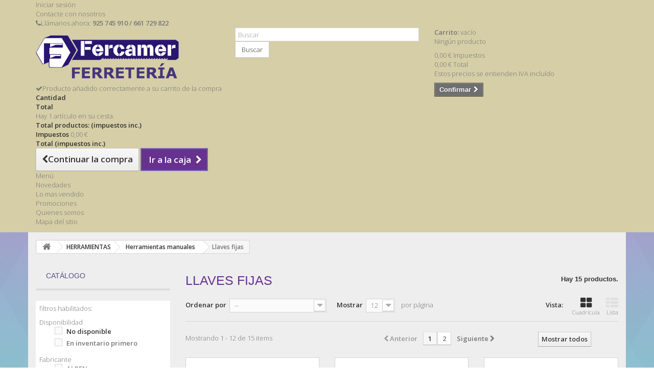

--- FILE ---
content_type: text/html; charset=utf-8
request_url: https://www.fercamer.com/670-llaves-fijas
body_size: 27295
content:
<!DOCTYPE HTML>
<!--[if lt IE 7]> <html class="no-js lt-ie9 lt-ie8 lt-ie7" lang="es-es"><![endif]-->
<!--[if IE 7]><html class="no-js lt-ie9 lt-ie8 ie7" lang="es-es"><![endif]-->
<!--[if IE 8]><html class="no-js lt-ie9 ie8" lang="es-es"><![endif]-->
<!--[if gt IE 8]> <html class="no-js ie9" lang="es-es"><![endif]-->
<html lang="es-es">
	<head>
		<meta charset="utf-8" />
		<title>Llaves fijas - Ferreteria Fercamer</title>
						<meta name="generator" content="PrestaShop" />
		<meta name="robots" content="noindex,nofollow" />
		<meta name="viewport" content="width=device-width, minimum-scale=0.25, maximum-scale=1.6, initial-scale=1.0" />
		<meta name="apple-mobile-web-app-capable" content="yes" />
		<link rel="icon" type="image/vnd.microsoft.icon" href="/img/favicon-8.ico?1505141112" />
		<link rel="shortcut icon" type="image/x-icon" href="/img/favicon-8.ico?1505141112" />
									<link rel="stylesheet" href="/themes/bootstrap-fercamer/css/global.css" type="text/css" media="all" />
							<link rel="stylesheet" href="/themes/bootstrap-fercamer/css/autoload/highdpi.css" type="text/css" media="all" />
							<link rel="stylesheet" href="/themes/bootstrap-fercamer/css/autoload/responsive-tables.css" type="text/css" media="all" />
							<link rel="stylesheet" href="/themes/bootstrap-fercamer/css/autoload/uniform.default.css" type="text/css" media="all" />
							<link rel="stylesheet" href="/themes/bootstrap-fercamer/css/product_list.css" type="text/css" media="all" />
							<link rel="stylesheet" href="/themes/bootstrap-fercamer/css/category.css" type="text/css" media="all" />
							<link rel="stylesheet" href="/themes/bootstrap-fercamer/css/scenes.css" type="text/css" media="all" />
							<link rel="stylesheet" href="/themes/bootstrap-fercamer/css/modules/blockcart/blockcart.css" type="text/css" media="all" />
							<link rel="stylesheet" href="/js/jquery/plugins/bxslider/jquery.bxslider.css" type="text/css" media="all" />
							<link rel="stylesheet" href="/themes/bootstrap-fercamer/css/modules/blockcategories/blockcategories.css" type="text/css" media="all" />
							<link rel="stylesheet" href="/modules/themeconfigurator/css/hooks.css" type="text/css" media="all" />
							<link rel="stylesheet" href="/themes/bootstrap-fercamer/css/modules/blocksearch/blocksearch.css" type="text/css" media="all" />
							<link rel="stylesheet" href="/js/jquery/plugins/autocomplete/jquery.autocomplete.css" type="text/css" media="all" />
							<link rel="stylesheet" href="/themes/bootstrap-fercamer/css/modules/blockuserinfo/blockuserinfo.css" type="text/css" media="all" />
							<link rel="stylesheet" href="/themes/bootstrap-fercamer/css/modules/blockmyaccountfooter/blockmyaccount.css" type="text/css" media="all" />
							<link rel="stylesheet" href="/themes/bootstrap-fercamer/css/modules/blockcontact/blockcontact.css" type="text/css" media="all" />
							<link rel="stylesheet" href="/js/jquery/ui/themes/base/jquery.ui.core.css" type="text/css" media="all" />
							<link rel="stylesheet" href="/js/jquery/ui/themes/base/jquery.ui.slider.css" type="text/css" media="all" />
							<link rel="stylesheet" href="/js/jquery/ui/themes/base/jquery.ui.theme.css" type="text/css" media="all" />
							<link rel="stylesheet" href="/themes/bootstrap-fercamer/css/modules/blocklayered/blocklayered.css" type="text/css" media="all" />
							<link rel="stylesheet" href="/themes/bootstrap-fercamer/css/modules/blocktopmenu/css/blocktopmenu.css" type="text/css" media="all" />
							<link rel="stylesheet" href="/themes/bootstrap-fercamer/css/modules/blocktopmenu/css/superfish-modified.css" type="text/css" media="all" />
							<link rel="stylesheet" href="/themes/bootstrap-fercamer/css/modules/tabbedcathome/views/css/tabbedcathome.css" type="text/css" media="all" />
							<link rel="stylesheet" href="/modules/idxrcaptcha/views/css/front16.css" type="text/css" media="all" />
							<link rel="stylesheet" href="/modules/gdprpro/views/css/newsletter.css" type="text/css" media="all" />
							<link rel="stylesheet" href="/modules/gdprpro/views/css/gdpr-modal.css" type="text/css" media="all" />
							<link rel="stylesheet" href="/modules/gdprpro/views/css/front.css" type="text/css" media="all" />
										<script type="text/javascript">
var CUSTOMIZE_TEXTFIELD = 1;
var FancyboxI18nClose = 'Cerrar';
var FancyboxI18nNext = 'Siguiente';
var FancyboxI18nPrev = 'Anterior';
var ajax_allowed = true;
var ajaxsearch = true;
var auxInvcaptchakey = null;
var baseDir = 'https://www.fercamer.com/';
var baseUri = 'https://www.fercamer.com/';
var blocklayeredSliderName = {"price":"precio","weight":"peso"};
var blocksearch_type = 'top';
var captchaSkin = 'dark';
var captchakey = '6LfLxUcUAAAAADj6Jd8zsbX631Qm6NjNcgbyNH-n';
var comparator_max_item = 0;
var comparedProductsIds = [];
var contentOnly = false;
var currency = {"id":1,"name":"Euro","iso_code":"EUR","iso_code_num":"978","sign":"\u20ac","blank":"1","conversion_rate":"1.000000","deleted":"0","format":"2","decimals":"1","active":"1","prefix":"","suffix":" \u20ac","id_shop_list":null,"force_id":false};
var currencyBlank = 1;
var currencyFormat = 2;
var currencyRate = 1;
var currencySign = '€';
var customizationIdMessage = 'Personalización n°';
var delete_txt = 'Eliminar';
var displayList = false;
var fillCaptchaText = 'Por favor, rellene la verificación captcha';
var filters = [{"type_lite":"quantity","type":"quantity","id_key":0,"name":"Disponibilidad","values":[{"name":"No disponible","nbr":0,"link":"https:\/\/www.fercamer.com\/670-llaves-fijas#disponibilidad-no_disponible","rel":"nofollow"},{"name":"En inventario primero","nbr":15,"link":"https:\/\/www.fercamer.com\/670-llaves-fijas#disponibilidad-en_inventario_primero","rel":"nofollow"}],"filter_show_limit":"0","filter_type":"0"},{"type_lite":"manufacturer","type":"manufacturer","id_key":0,"name":"Fabricante","values":{"20":{"name":"ALPEN","nbr":"1","link":"https:\/\/www.fercamer.com\/670-llaves-fijas#fabricante-alpen","rel":"nofollow"},"70":{"name":"WOLFPACK LINEA PROFESIONAL","nbr":"14","link":"https:\/\/www.fercamer.com\/670-llaves-fijas#fabricante-wolfpack_linea_profesional","rel":"nofollow"}},"filter_show_limit":"0","filter_type":"0"}];
var freeProductTranslation = '¡Gratis!';
var freeShippingTranslation = 'Envío gratuito!';
var gdprSettings = {"gdprEnabledModules":{"blockcart":true,"blocklanguages":false},"gdprCookieStoreUrl":"https:\/\/www.fercamer.com\/module\/gdprpro\/storecookie","newsletterConsentText":"&lt;p&gt;Quiero recibir el bolet\u00edn&lt;\/p&gt;","checkAllByDefault":false,"under18AlertText":"Debes ser mayor de 18 a\u00f1os para visitar este sitio","closeModalOnlyWithButtons":false,"showWindow":true,"isBot":true,"doNotTrackCompliance":false,"reloadAfterSave":false,"reloadAfterAcceptAll":false,"scrollLock":false,"acceptByScroll":false};
var generated_date = 1768490897;
var hasDeliveryAddress = false;
var hl = 'es';
var id_lang = 4;
var img_dir = 'https://www.fercamer.com/themes/bootstrap-fercamer/img/';
var instantsearch = false;
var invcaptchakey = false;
var isGuest = 0;
var isLogged = 0;
var isMobile = false;
var max_item = 'No puede comparar más de 0 productos';
var min_item = 'Debe elegir al menos un producto';
var newl = true;
var page_name = 'category';
var param_product_url = '#';
var priceDisplayMethod = 0;
var priceDisplayPrecision = 2;
var quickView = false;
var removingLinkText = 'eliminar este producto de mi carrito';
var request = 'https://www.fercamer.com/670-llaves-fijas';
var roundMode = 2;
var search_url = 'https://www.fercamer.com/buscar';
var static_token = '4464c5567e7112534da0866bf5a59385';
var toBeDetermined = 'A determinar';
var token = '7043c1ff7e90e3093be24d8c0ab6c01d';
var usingSecureMode = true;
</script>

						<script type="text/javascript" src="/js/jquery/jquery-1.11.0.min.js"></script>
						<script type="text/javascript" src="/js/jquery/jquery-migrate-1.2.1.min.js"></script>
						<script type="text/javascript" src="/js/jquery/plugins/jquery.easing.js"></script>
						<script type="text/javascript" src="/js/tools.js"></script>
						<script type="text/javascript" src="/themes/bootstrap-fercamer/js/global.js"></script>
						<script type="text/javascript" src="/themes/bootstrap-fercamer/js/autoload/10-bootstrap.min.js"></script>
						<script type="text/javascript" src="/themes/bootstrap-fercamer/js/autoload/15-jquery.total-storage.min.js"></script>
						<script type="text/javascript" src="/themes/bootstrap-fercamer/js/autoload/15-jquery.uniform-modified.js"></script>
						<script type="text/javascript" src="/themes/bootstrap-fercamer/js/category.js"></script>
						<script type="text/javascript" src="/themes/bootstrap-fercamer/js/modules/blockcart/ajax-cart.js"></script>
						<script type="text/javascript" src="/js/jquery/plugins/jquery.scrollTo.js"></script>
						<script type="text/javascript" src="/js/jquery/plugins/jquery.serialScroll.js"></script>
						<script type="text/javascript" src="/js/jquery/plugins/bxslider/jquery.bxslider.js"></script>
						<script type="text/javascript" src="/themes/bootstrap-fercamer/js/tools/treeManagement.js"></script>
						<script type="text/javascript" src="/js/jquery/plugins/autocomplete/jquery.autocomplete.js"></script>
						<script type="text/javascript" src="/themes/bootstrap-fercamer/js/modules/blocksearch/blocksearch.js"></script>
						<script type="text/javascript" src="/themes/bootstrap-fercamer/js/modules/blocklayered/blocklayered.js"></script>
						<script type="text/javascript" src="/js/jquery/ui/jquery.ui.core.min.js"></script>
						<script type="text/javascript" src="/js/jquery/ui/jquery.ui.widget.min.js"></script>
						<script type="text/javascript" src="/js/jquery/ui/jquery.ui.mouse.min.js"></script>
						<script type="text/javascript" src="/js/jquery/ui/jquery.ui.slider.min.js"></script>
						<script type="text/javascript" src="/modules/blocktopmenu/js/hoverIntent.js"></script>
						<script type="text/javascript" src="/themes/bootstrap-fercamer/js/modules/blocktopmenu/js/superfish-modified.js"></script>
						<script type="text/javascript" src="/themes/bootstrap-fercamer/js/modules/blocktopmenu/js/blocktopmenu.js"></script>
						<script type="text/javascript" src="/modules/tabbedcathome/views/js/isotope.pkgd.min.js"></script>
						<script type="text/javascript" src="/modules/tabbedcathome/views/js/tabbedcathome.js"></script>
						<script type="text/javascript" src="/modules/idxrcaptcha/views/js/newsletter.js"></script>
						<script type="text/javascript" src="/modules/gdprpro/views/js/newsletter-16.js"></script>
						<script type="text/javascript" src="/modules/gdprpro/views/js/gdpr-modal.js"></script>
						<script type="text/javascript" src="/modules/gdprpro/views/js/gdpr-consent.js"></script>
							
		<link rel="stylesheet" href="https://fonts.googleapis.com/css?family=Open+Sans:300,600&amp;subset=latin,latin-ext" type="text/css" media="all" />
		<!--[if IE 8]>
		<script src="https://oss.maxcdn.com/libs/html5shiv/3.7.0/html5shiv.js"></script>
		<script src="https://oss.maxcdn.com/libs/respond.js/1.3.0/respond.min.js"></script>
		<![endif]-->
	</head>
	<body id="category" class="category category-670 category-llaves-fijas show-left-column hide-right-column lang_es">
					<div id="page">
			<div class="header-container">
				<header id="header">
																										<div class="nav">
							<div class="container">
								<div class="row">
									<nav><!-- Block user information module NAV  -->
<div class="header_user_info">
			<a class="login" href="https://www.fercamer.com/mi-cuenta" rel="nofollow" title="Entrar a tu cuenta de cliente">
			Iniciar sesión
		</a>
	</div>
<!-- /Block usmodule NAV -->
<div id="contact-link" >
	<a href="https://www.fercamer.com/contactenos" title="Contacte con nosotros">Contacte con nosotros</a>
</div>
	<span class="shop-phone">
		<i class="icon-phone"></i>Llámanos ahora: <strong>925 745 910 / 661 729 822</strong>
	</span>
</nav>
								</div>
							</div>
						</div>
										<div>
						<div class="container">
							<div class="row">
								<div id="header_logo">
									<a href="https://www.fercamer.com/" title="Ferreteria Fercamer">
										<img class="logo img-responsive" src="https://www.fercamer.com/img/logo-8.jpg" alt="Ferreteria Fercamer" width="280" height="95"/>
									</a>
								</div>
								<!-- Block search module TOP -->
<div id="search_block_top" class="col-sm-4 clearfix">
	<form id="searchbox" method="get" action="//www.fercamer.com/buscar" >
		<input type="hidden" name="controller" value="search" />
		<input type="hidden" name="orderby" value="position" />
		<input type="hidden" name="orderway" value="desc" />
		<input class="search_query form-control" type="text" id="search_query_top" name="search_query" placeholder="Buscar" value="" />
		<button type="submit" name="submit_search" class="btn btn-default button-search">
			<span>Buscar</span>
		</button>
	</form>
</div>
<!-- /Block search module TOP --><!-- MODULE Block cart -->
<div class="col-sm-4 clearfix">
	<div class="shopping_cart">
		<a href="https://www.fercamer.com/pedido-rapido" title="Ver mi carrito de compra" rel="nofollow">
			<b>Carrito:</b>
			<span class="ajax_cart_quantity unvisible">0</span>
			<span class="ajax_cart_product_txt unvisible">producto</span>
			<span class="ajax_cart_product_txt_s unvisible">Productos</span>
			<span class="ajax_cart_total unvisible">
							</span>
			<span class="ajax_cart_no_product">vacío</span>
					</a>
					<div class="cart_block block exclusive">
				<div class="block_content">
					<!-- block list of products -->
					<div class="cart_block_list">
												<p class="cart_block_no_products">
							Ningún producto
						</p>
																		<div class="cart-prices">
							<div class="cart-prices-line first-line">
								<span class="price cart_block_shipping_cost ajax_cart_shipping_cost unvisible">
																			 A determinar																	</span>
								<span class="unvisible">
									Transporte
								</span>
							</div>
																						<div class="cart-prices-line">
									<span class="price cart_block_tax_cost ajax_cart_tax_cost">0,00 €</span>
									<span>Impuestos</span>
								</div>
														<div class="cart-prices-line last-line">
								<span class="price cart_block_total ajax_block_cart_total">0,00 €</span>
								<span>Total</span>
							</div>
															<p>
																	Estos precios se entienden IVA incluído
																</p>
													</div>
						<p class="cart-buttons">
							<a id="button_order_cart" class="btn btn-default button button-small" href="https://www.fercamer.com/pedido-rapido" title="Confirmar" rel="nofollow">
								<span>
									Confirmar<i class="icon-chevron-right right"></i>
								</span>
							</a>
						</p>
					</div>
				</div>
			</div><!-- .cart_block -->
			</div>
</div>

	<div id="layer_cart">
		<div class="clearfix">
			<div class="layer_cart_product col-xs-12 col-md-6">
				<span class="cross" title="Cerrar Ventana"></span>
				<span class="title">
					<i class="icon-check"></i>Producto añadido correctamente a su carrito de la compra
				</span>
				<div class="product-image-container layer_cart_img">
				</div>
				<div class="layer_cart_product_info">
					<span id="layer_cart_product_title" class="product-name"></span>
					<span id="layer_cart_product_attributes"></span>
					<div>
						<strong class="dark">Cantidad</strong>
						<span id="layer_cart_product_quantity"></span>
					</div>
					<div>
						<strong class="dark">Total</strong>
						<span id="layer_cart_product_price"></span>
					</div>
				</div>
			</div>
			<div class="layer_cart_cart col-xs-12 col-md-6">
				<span class="title">
					<!-- Plural Case [both cases are needed because page may be updated in Javascript] -->
					<span class="ajax_cart_product_txt_s  unvisible">
						Hay <span class="ajax_cart_quantity">0</span> artículos en su carrito.
					</span>
					<!-- Singular Case [both cases are needed because page may be updated in Javascript] -->
					<span class="ajax_cart_product_txt ">
						Hay 1 artículo en su cesta.
					</span>
				</span>
				<div class="layer_cart_row">
					<strong class="dark">
						Total productos:
																					(impuestos inc.)
																		</strong>
					<span class="ajax_block_products_total">
											</span>
				</div>

								<div class="layer_cart_row">
					<strong class="dark unvisible">
						Total envío:&nbsp;(impuestos inc.)					</strong>
					<span class="ajax_cart_shipping_cost unvisible">
													 A determinar											</span>
				</div>
									<div class="layer_cart_row">
						<strong class="dark">Impuestos</strong>
						<span class="price cart_block_tax_cost ajax_cart_tax_cost">0,00 €</span>
					</div>
								<div class="layer_cart_row">
					<strong class="dark">
						Total
																					(impuestos inc.)
																		</strong>
					<span class="ajax_block_cart_total">
											</span>
				</div>
				<div class="button-container">
					<span class="continue btn btn-default button exclusive-medium" title="Continuar la compra">
						<span>
							<i class="icon-chevron-left left"></i>Continuar la compra
						</span>
					</span>
					<a class="btn btn-default button button-medium"	href="https://www.fercamer.com/pedido-rapido" title="Ir a la caja" rel="nofollow">
						<span>
							Ir a la caja<i class="icon-chevron-right right"></i>
						</span>
					</a>
				</div>
			</div>
		</div>
		<div class="crossseling"></div>
	</div> <!-- #layer_cart -->
	<div class="layer_cart_overlay"></div>

<!-- /MODULE Block cart -->
	<!-- Menu -->
	<div id="block_top_menu" class="sf-contener clearfix col-lg-12">
		<div class="cat-title">Menú</div>
		<ul class="sf-menu clearfix menu-content">
			<li><a href="http://www.fercamer.com/nuevos-productos" title="Novedades">Novedades</a></li>
<li><a href="http://www.fercamer.com/mas-vendidos" title="Lo mas vendido">Lo mas vendido</a></li>
<li><a href="http://www.fercamer.com/promocion" title="Promociones">Promociones</a></li>
<li><a href="http://www.fercamer.com/content/25-quienes-somos-fr" title="Quienes somos">Quienes somos</a></li>
<li><a href="http://www.fercamer.com/mapa-del-sitio" title="Mapa del sitio">Mapa del sitio</a></li>

					</ul>
	</div>
	<!--/ Menu -->
							</div>
						</div>
					</div>
				</header>
			</div>
			<div class="columns-container">
				<div id="columns" class="container">
											
<!-- Breadcrumb -->
<div class="breadcrumb clearfix">
	<a class="home" href="https://www.fercamer.com/" title="Volver a Inicio"><i class="icon-home"></i></a>
			<span class="navigation-pipe">&gt;</span>
					<span class="navigation_page"><span itemscope itemtype="http://data-vocabulary.org/Breadcrumb"><a itemprop="url" href="https://www.fercamer.com/8-herramientas" title="HERRAMIENTAS" ><span itemprop="title">HERRAMIENTAS</span></a></span><span class="navigation-pipe">></span><span itemscope itemtype="http://data-vocabulary.org/Breadcrumb"><a itemprop="url" href="https://www.fercamer.com/22-herramientas-manuales" title="Herramientas manuales" ><span itemprop="title">Herramientas manuales</span></a></span><span class="navigation-pipe">></span>Llaves fijas</span>
			</div>
<!-- /Breadcrumb -->

										<div id="slider_row" class="row">
																			<div id="top_column" class="center_column col-xs-12 col-sm-12">
</div>
											</div>
					<div class="row">
												<div id="left_column" class="column col-xs-12 col-sm-3">
<div id="layered_block_left" class="block">
	<p class="title_block">Catálogo</p>
	<div class="block_content">
		<form action="#" id="layered_form">
			<div>
								<div id="enabled_filters">
					<span class="layered_subtitle" style="float: none;">
						filtros habilitados:
					</span>
					<ul>
																																																																									</ul>
				</div>
																										<div class="layered_filter">
						                        <div class="layered_subtitle_heading">
                            <span class="layered_subtitle">Disponibilidad</span>
                            <!--<span class="layered_close">
                            	<a href="#" data-rel="ul_layered_quantity_0"></a>
                            </span>-->
						</div>
						<ul id="ul_layered_quantity_0" class="col-lg-12 layered_filter_ul">
																																												<li class="nomargin hiddable col-lg-12">
																							<input type="checkbox" class="checkbox" name="layered_quantity_0" id="layered_quantity_0" value="0" disabled="disabled" /> 
																						<label for="layered_quantity_0" class="disabled">
																								No disponible																							</label>
										</li>
																																							<li class="nomargin hiddable col-lg-12">
																							<input type="checkbox" class="checkbox" name="layered_quantity_1" id="layered_quantity_1" value="1" /> 
																						<label for="layered_quantity_1">
																								<a href="https://www.fercamer.com/670-llaves-fijas#disponibilidad-en_inventario_primero" data-rel="nofollow">En inventario primero</a>
																							</label>
										</li>
																																															</ul>
					</div>
																											<div class="layered_filter">
						                        <div class="layered_subtitle_heading">
                            <span class="layered_subtitle">Fabricante</span>
                            <!--<span class="layered_close">
                            	<a href="#" data-rel="ul_layered_manufacturer_0"></a>
                            </span>-->
						</div>
						<ul id="ul_layered_manufacturer_0" class="col-lg-12 layered_filter_ul">
																																												<li class="nomargin hiddable col-lg-12">
																							<input type="checkbox" class="checkbox" name="layered_manufacturer_20" id="layered_manufacturer_20" value="20" /> 
																						<label for="layered_manufacturer_20">
																								<a href="https://www.fercamer.com/670-llaves-fijas#fabricante-alpen" data-rel="nofollow">ALPEN</a>
																							</label>
										</li>
																																							<li class="nomargin hiddable col-lg-12">
																							<input type="checkbox" class="checkbox" name="layered_manufacturer_70" id="layered_manufacturer_70" value="70" /> 
																						<label for="layered_manufacturer_70">
																								<a href="https://www.fercamer.com/670-llaves-fijas#fabricante-wolfpack_linea_profesional" data-rel="nofollow">WOLFPACK LINEA PROFESIONAL</a>
																							</label>
										</li>
																																															</ul>
					</div>
												</div>
			<input type="hidden" name="id_category_layered" value="670" />
																			</form>
	</div>
	<div id="layered_ajax_loader" style="display: none;">
		<p>
			<img src="https://www.fercamer.com/img/loader.gif" alt="" />
			<br />Cargando ...
		</p>
	</div>
</div>
	<!-- Block CMS module -->
		<!-- /Block CMS module -->
</div>
																		<div id="center_column" class="center_column col-xs-12 col-sm-9">
	

			<h1 class="page-heading product-listing"><span class="cat-name">Llaves fijas&nbsp;</span><span class="heading-counter">Hay 15 productos.</span>
</h1>
							<div class="content_sortPagiBar clearfix">
            	<div class="sortPagiBar clearfix">
            		<ul class="display hidden-xs">
	<li class="display-title">Vista:</li>
    <li id="grid"><a rel="nofollow" href="#" title="Cuadr&iacute;cula"><i class="icon-th-large"></i>Cuadr&iacute;cula</a></li>
    <li id="list"><a rel="nofollow" href="#" title="Lista"><i class="icon-th-list"></i>Lista</a></li>
</ul>

<form id="productsSortForm" action="https://www.fercamer.com/670-llaves-fijas" class="productsSortForm">
	<div class="select selector1">
		<label for="selectProductSort">Ordenar por</label>
		<select id="selectProductSort" class="selectProductSort form-control">
			<option value="position:asc" selected="selected">--</option>
							<option value="price:asc">Precio: m&aacute;s baratos primero</option>
				<option value="price:desc">Precio: m&aacute;s caros primero</option>
						<option value="name:asc">Nombre: de A a Z</option>
			<option value="name:desc">Nombre: de Z a A</option>
							<option value="quantity:desc">En inventario primero</option>
						<option value="reference:asc">Referencia: m&aacute;s bajo primero</option>
			<option value="reference:desc">Referencia: m&aacute;s alto primero</option>
		</select>
	</div>
</form>
<!-- /Sort products -->
			
	
                								<!-- nbr product/page -->
			<form action="https://www.fercamer.com/670-llaves-fijas" method="get" class="nbrItemPage">
			<div class="clearfix selector1">
												<label for="nb_item">
					Mostrar
				</label>
																																	<input type="hidden" name="id_category" value="670" />
																			<select name="n" id="nb_item" class="form-control">
																							<option value="12" selected="selected">12</option>
																														<option value="24" >24</option>
																																						</select>
				<span>por p&aacute;gina</span>
			</div>
		</form>
		<!-- /nbr product/page -->

				</div>
                <div class="top-pagination-content clearfix">
                	
					
	
												<!-- Pagination -->
	<div id="pagination" class="pagination clearfix">
	    			<form class="showall" action="https://www.fercamer.com/670-llaves-fijas" method="get">
				<div>
											                <button type="submit" class="btn btn-default button exclusive-medium">
	                	<span>Mostrar todos</span>
	                </button>
																																							<input type="hidden" name="id_category" value="670" />
																			                <input name="n" id="nb_item" class="hidden" value="15" />
				</div>
			</form>
							<ul class="pagination">
									<li id="pagination_previous" class="disabled pagination_previous">
						<span>
							<i class="icon-chevron-left"></i> <b>Anterior</b>
						</span>
					</li>
																															<li class="active current">
							<span>
								<span>1</span>
							</span>
						</li>
																				<li>
							<a  href="/670-llaves-fijas?p=2">
								<span>2</span>
							</a>
						</li>
																																			<li id="pagination_next" class="pagination_next">
						<a  href="/670-llaves-fijas?p=2" rel="next">
							<b>Siguiente</b> <i class="icon-chevron-right"></i>
						</a>
					</li>
							</ul>
			</div>
    <div class="product-count">
    	    		                        	                        	Mostrando 1 - 12 de 15 items
		    </div>
	<!-- /Pagination -->

                </div>
			</div>
				
									
		
	
	<!-- Products list -->
	<ul class="product_list grid row">
			
		
		
								<li class="ajax_block_product col-xs-12 col-sm-6 col-md-4 first-in-line first-item-of-tablet-line first-item-of-mobile-line">
			<div class="product-container" itemscope itemtype="https://schema.org/Product">
				<div class="left-block">
					<div class="product-image-container">
						<a class="product_img_link" href="https://www.fercamer.com/llaves-fijas/16230-llave-fija-plus-20x22-acero-cromo-vanadio-din-3110.html" title="Llave Fija Plus Acero Cromo Vanadio 20x22 DIN 3110. Llave Fija, Llave Fija Doble" itemprop="url">
							<img class="replace-2x img-responsive" src="https://www.fercamer.com/18243-home_default/llave-fija-plus-20x22-acero-cromo-vanadio-din-3110.jpg" alt="Llave Fija Plus Acero Cromo Vanadio 20x22 DIN 3110. Llave Fija, Llave Fija Doble" title="Llave Fija Plus Acero Cromo Vanadio 20x22 DIN 3110. Llave Fija, Llave Fija Doble"  width="250" height="250" itemprop="image" />
						</a>
																			<div class="content_price" itemprop="offers" itemscope itemtype="https://schema.org/Offer">
																	<span itemprop="price" class="price product-price">
                                        
										4,55 €									</span>
									<meta itemprop="priceCurrency" content="EUR" />
																												<span class="unvisible">
																								<link itemprop="availability" href="https://schema.org/InStock" />En stock																					</span>
																		
									
															</div>
																							</div>
										
				</div>
				<div class="right-block">
					<h5 itemprop="name">
												<a class="product-name" href="https://www.fercamer.com/llaves-fijas/16230-llave-fija-plus-20x22-acero-cromo-vanadio-din-3110.html" title="Llave Fija Plus Acero Cromo Vanadio 20x22 DIN 3110. Llave Fija, Llave Fija Doble" itemprop="url" >
							Llave Fija Plus Acero Cromo Vanadio 20x22...
						</a>
					</h5>
					
					<p class="product-desc" itemprop="description">
						Llave Fija Plus 20x22 Acero Cromo Vanadio DIN 3110
					</p>
										<div class="content_price">
						                            
							<span class="price product-price">
								4,55 €							</span>
														
							
                            
											</div>
										<div class="button-container">
																													<a class="button ajax_add_to_cart_button btn btn-default" href="https://www.fercamer.com/carro-de-la-compra?add=1&amp;id_product=16230&amp;token=4464c5567e7112534da0866bf5a59385" rel="nofollow" title="A&ntilde;adir al carrito" data-id-product-attribute="0" data-id-product="16230" data-minimal_quantity="1">
									<span>A&ntilde;adir al carrito</span>
								</a>
																			<a class="button lnk_view btn btn-default" href="https://www.fercamer.com/llaves-fijas/16230-llave-fija-plus-20x22-acero-cromo-vanadio-din-3110.html" title="Ver">
							<span>M&aacute;s</span>
						</a>
					</div>
											<div class="color-list-container"></div>
										<div class="product-flags">
																														</div>
																		<span class="availability">
																	<span class=" label-success">
										En stock									</span>
															</span>
															</div>
					 				<div class="functional-buttons clearfix">
						
											</div>
							</div><!-- .product-container> -->
		</li>
			
		
		
								<li class="ajax_block_product col-xs-12 col-sm-6 col-md-4 last-item-of-tablet-line">
			<div class="product-container" itemscope itemtype="https://schema.org/Product">
				<div class="left-block">
					<div class="product-image-container">
						<a class="product_img_link" href="https://www.fercamer.com/llaves-fijas/16229-llave-fija-plus-18x19-acero-cromo-vanadio-din-3110.html" title="Llave Fija Plus Acero Cromo Vanadio 18x19 DIN 3110. Llave Fija, Llave Fija Doble" itemprop="url">
							<img class="replace-2x img-responsive" src="https://www.fercamer.com/2606-home_default/llave-fija-plus-18x19-acero-cromo-vanadio-din-3110.jpg" alt="Llave Fija Plus Acero Cromo Vanadio 18x19 DIN 3110. Llave Fija, Llave Fija Doble" title="Llave Fija Plus Acero Cromo Vanadio 18x19 DIN 3110. Llave Fija, Llave Fija Doble"  width="250" height="250" itemprop="image" />
						</a>
																			<div class="content_price" itemprop="offers" itemscope itemtype="https://schema.org/Offer">
																	<span itemprop="price" class="price product-price">
                                        
										3,95 €									</span>
									<meta itemprop="priceCurrency" content="EUR" />
																												<span class="unvisible">
																								<link itemprop="availability" href="https://schema.org/InStock" />En stock																					</span>
																		
									
															</div>
																							</div>
										
				</div>
				<div class="right-block">
					<h5 itemprop="name">
												<a class="product-name" href="https://www.fercamer.com/llaves-fijas/16229-llave-fija-plus-18x19-acero-cromo-vanadio-din-3110.html" title="Llave Fija Plus Acero Cromo Vanadio 18x19 DIN 3110. Llave Fija, Llave Fija Doble" itemprop="url" >
							Llave Fija Plus Acero Cromo Vanadio 18x19...
						</a>
					</h5>
					
					<p class="product-desc" itemprop="description">
						Llave Fija Plus 18x19 Acero Cromo Vanadio DIN 3110
					</p>
										<div class="content_price">
						                            
							<span class="price product-price">
								3,95 €							</span>
														
							
                            
											</div>
										<div class="button-container">
																													<a class="button ajax_add_to_cart_button btn btn-default" href="https://www.fercamer.com/carro-de-la-compra?add=1&amp;id_product=16229&amp;token=4464c5567e7112534da0866bf5a59385" rel="nofollow" title="A&ntilde;adir al carrito" data-id-product-attribute="0" data-id-product="16229" data-minimal_quantity="1">
									<span>A&ntilde;adir al carrito</span>
								</a>
																			<a class="button lnk_view btn btn-default" href="https://www.fercamer.com/llaves-fijas/16229-llave-fija-plus-18x19-acero-cromo-vanadio-din-3110.html" title="Ver">
							<span>M&aacute;s</span>
						</a>
					</div>
											<div class="color-list-container"></div>
										<div class="product-flags">
																														</div>
																		<span class="availability">
																	<span class=" label-success">
										En stock									</span>
															</span>
															</div>
					 				<div class="functional-buttons clearfix">
						
											</div>
							</div><!-- .product-container> -->
		</li>
			
		
		
								<li class="ajax_block_product col-xs-12 col-sm-6 col-md-4 last-in-line first-item-of-tablet-line last-item-of-mobile-line">
			<div class="product-container" itemscope itemtype="https://schema.org/Product">
				<div class="left-block">
					<div class="product-image-container">
						<a class="product_img_link" href="https://www.fercamer.com/llaves-fijas/16231-llave-fija-plus-25x28-acero-cromo-vanadio-din-3110.html" title="Llave Fija Plus Acero Cromo Vanadio 25x28 DIN 3110. Llave Fija, Llave Fija Doble" itemprop="url">
							<img class="replace-2x img-responsive" src="https://www.fercamer.com/12760-home_default/llave-fija-plus-25x28-acero-cromo-vanadio-din-3110.jpg" alt="Llave Fija Plus Acero Cromo Vanadio 25x28 DIN 3110. Llave Fija, Llave Fija Doble" title="Llave Fija Plus Acero Cromo Vanadio 25x28 DIN 3110. Llave Fija, Llave Fija Doble"  width="250" height="250" itemprop="image" />
						</a>
																			<div class="content_price" itemprop="offers" itemscope itemtype="https://schema.org/Offer">
																	<span itemprop="price" class="price product-price">
                                        
										7,55 €									</span>
									<meta itemprop="priceCurrency" content="EUR" />
																												<span class="unvisible">
																								<link itemprop="availability" href="https://schema.org/InStock" />En stock																					</span>
																		
									
															</div>
																							</div>
										
				</div>
				<div class="right-block">
					<h5 itemprop="name">
												<a class="product-name" href="https://www.fercamer.com/llaves-fijas/16231-llave-fija-plus-25x28-acero-cromo-vanadio-din-3110.html" title="Llave Fija Plus Acero Cromo Vanadio 25x28 DIN 3110. Llave Fija, Llave Fija Doble" itemprop="url" >
							Llave Fija Plus Acero Cromo Vanadio 25x28...
						</a>
					</h5>
					
					<p class="product-desc" itemprop="description">
						Llave Fija Plus 25x28 Acero Cromo Vanadio DIN 3110
					</p>
										<div class="content_price">
						                            
							<span class="price product-price">
								7,55 €							</span>
														
							
                            
											</div>
										<div class="button-container">
																													<a class="button ajax_add_to_cart_button btn btn-default" href="https://www.fercamer.com/carro-de-la-compra?add=1&amp;id_product=16231&amp;token=4464c5567e7112534da0866bf5a59385" rel="nofollow" title="A&ntilde;adir al carrito" data-id-product-attribute="0" data-id-product="16231" data-minimal_quantity="1">
									<span>A&ntilde;adir al carrito</span>
								</a>
																			<a class="button lnk_view btn btn-default" href="https://www.fercamer.com/llaves-fijas/16231-llave-fija-plus-25x28-acero-cromo-vanadio-din-3110.html" title="Ver">
							<span>M&aacute;s</span>
						</a>
					</div>
											<div class="color-list-container"></div>
										<div class="product-flags">
																														</div>
																		<span class="availability">
																	<span class=" label-success">
										En stock									</span>
															</span>
															</div>
					 				<div class="functional-buttons clearfix">
						
											</div>
							</div><!-- .product-container> -->
		</li>
			
		
		
								<li class="ajax_block_product col-xs-12 col-sm-6 col-md-4 first-in-line last-item-of-tablet-line first-item-of-mobile-line">
			<div class="product-container" itemscope itemtype="https://schema.org/Product">
				<div class="left-block">
					<div class="product-image-container">
						<a class="product_img_link" href="https://www.fercamer.com/llaves-fijas/16232-llave-fija-plus-30x32-acero-cromo-vanadio-din-3110.html" title="Llave Fija Plus Acero Cromo Vanadio 30x32 DIN 3110. Llave Fija, Llave Fija Doble" itemprop="url">
							<img class="replace-2x img-responsive" src="https://www.fercamer.com/7892-home_default/llave-fija-plus-30x32-acero-cromo-vanadio-din-3110.jpg" alt="Llave Fija Plus Acero Cromo Vanadio 30x32 DIN 3110. Llave Fija, Llave Fija Doble" title="Llave Fija Plus Acero Cromo Vanadio 30x32 DIN 3110. Llave Fija, Llave Fija Doble"  width="250" height="250" itemprop="image" />
						</a>
																			<div class="content_price" itemprop="offers" itemscope itemtype="https://schema.org/Offer">
																	<span itemprop="price" class="price product-price">
                                        
										9,80 €									</span>
									<meta itemprop="priceCurrency" content="EUR" />
																												<span class="unvisible">
																								<link itemprop="availability" href="https://schema.org/InStock" />En stock																					</span>
																		
									
															</div>
																							</div>
										
				</div>
				<div class="right-block">
					<h5 itemprop="name">
												<a class="product-name" href="https://www.fercamer.com/llaves-fijas/16232-llave-fija-plus-30x32-acero-cromo-vanadio-din-3110.html" title="Llave Fija Plus Acero Cromo Vanadio 30x32 DIN 3110. Llave Fija, Llave Fija Doble" itemprop="url" >
							Llave Fija Plus Acero Cromo Vanadio 30x32...
						</a>
					</h5>
					
					<p class="product-desc" itemprop="description">
						Llave Fija Plus 30x32 Acero Cromo Vanadio DIN 3110
					</p>
										<div class="content_price">
						                            
							<span class="price product-price">
								9,80 €							</span>
														
							
                            
											</div>
										<div class="button-container">
																													<a class="button ajax_add_to_cart_button btn btn-default" href="https://www.fercamer.com/carro-de-la-compra?add=1&amp;id_product=16232&amp;token=4464c5567e7112534da0866bf5a59385" rel="nofollow" title="A&ntilde;adir al carrito" data-id-product-attribute="0" data-id-product="16232" data-minimal_quantity="1">
									<span>A&ntilde;adir al carrito</span>
								</a>
																			<a class="button lnk_view btn btn-default" href="https://www.fercamer.com/llaves-fijas/16232-llave-fija-plus-30x32-acero-cromo-vanadio-din-3110.html" title="Ver">
							<span>M&aacute;s</span>
						</a>
					</div>
											<div class="color-list-container"></div>
										<div class="product-flags">
																														</div>
																		<span class="availability">
																	<span class=" label-success">
										En stock									</span>
															</span>
															</div>
					 				<div class="functional-buttons clearfix">
						
											</div>
							</div><!-- .product-container> -->
		</li>
			
		
		
								<li class="ajax_block_product col-xs-12 col-sm-6 col-md-4 first-item-of-tablet-line">
			<div class="product-container" itemscope itemtype="https://schema.org/Product">
				<div class="left-block">
					<div class="product-image-container">
						<a class="product_img_link" href="https://www.fercamer.com/llaves-fijas/16247-llave-fija-plus-24x26-acero-cromo-vanadio-din-3110.html" title="Llave Fija Plus Acero Cromo Vanadio 24x26 DIN 3110. Llave Fija, Llave Fija Doble" itemprop="url">
							<img class="replace-2x img-responsive" src="https://www.fercamer.com/18254-home_default/llave-fija-plus-24x26-acero-cromo-vanadio-din-3110.jpg" alt="Llave Fija Plus Acero Cromo Vanadio 24x26 DIN 3110. Llave Fija, Llave Fija Doble" title="Llave Fija Plus Acero Cromo Vanadio 24x26 DIN 3110. Llave Fija, Llave Fija Doble"  width="250" height="250" itemprop="image" />
						</a>
																			<div class="content_price" itemprop="offers" itemscope itemtype="https://schema.org/Offer">
																	<span itemprop="price" class="price product-price">
                                        
										7,15 €									</span>
									<meta itemprop="priceCurrency" content="EUR" />
																												<span class="unvisible">
																								<link itemprop="availability" href="https://schema.org/InStock" />En stock																					</span>
																		
									
															</div>
																							</div>
										
				</div>
				<div class="right-block">
					<h5 itemprop="name">
												<a class="product-name" href="https://www.fercamer.com/llaves-fijas/16247-llave-fija-plus-24x26-acero-cromo-vanadio-din-3110.html" title="Llave Fija Plus Acero Cromo Vanadio 24x26 DIN 3110. Llave Fija, Llave Fija Doble" itemprop="url" >
							Llave Fija Plus Acero Cromo Vanadio 24x26...
						</a>
					</h5>
					
					<p class="product-desc" itemprop="description">
						Llave Fija Plus 24x26 Acero Cromo Vanadio DIN 3110
					</p>
										<div class="content_price">
						                            
							<span class="price product-price">
								7,15 €							</span>
														
							
                            
											</div>
										<div class="button-container">
																													<a class="button ajax_add_to_cart_button btn btn-default" href="https://www.fercamer.com/carro-de-la-compra?add=1&amp;id_product=16247&amp;token=4464c5567e7112534da0866bf5a59385" rel="nofollow" title="A&ntilde;adir al carrito" data-id-product-attribute="0" data-id-product="16247" data-minimal_quantity="1">
									<span>A&ntilde;adir al carrito</span>
								</a>
																			<a class="button lnk_view btn btn-default" href="https://www.fercamer.com/llaves-fijas/16247-llave-fija-plus-24x26-acero-cromo-vanadio-din-3110.html" title="Ver">
							<span>M&aacute;s</span>
						</a>
					</div>
											<div class="color-list-container"></div>
										<div class="product-flags">
																														</div>
																		<span class="availability">
																	<span class=" label-success">
										En stock									</span>
															</span>
															</div>
					 				<div class="functional-buttons clearfix">
						
											</div>
							</div><!-- .product-container> -->
		</li>
			
		
		
								<li class="ajax_block_product col-xs-12 col-sm-6 col-md-4 last-in-line last-item-of-tablet-line last-item-of-mobile-line">
			<div class="product-container" itemscope itemtype="https://schema.org/Product">
				<div class="left-block">
					<div class="product-image-container">
						<a class="product_img_link" href="https://www.fercamer.com/llaves-fijas/16251-llave-fija-plus-16x17-acero-cromo-vanadio-din-3110.html" title="Llave Fija Plus Acero Cromo Vanadio 16x17 DIN 3110. Llave Fija, Llave Fija Doble" itemprop="url">
							<img class="replace-2x img-responsive" src="https://www.fercamer.com/13502-home_default/llave-fija-plus-16x17-acero-cromo-vanadio-din-3110.jpg" alt="Llave Fija Plus Acero Cromo Vanadio 16x17 DIN 3110. Llave Fija, Llave Fija Doble" title="Llave Fija Plus Acero Cromo Vanadio 16x17 DIN 3110. Llave Fija, Llave Fija Doble"  width="250" height="250" itemprop="image" />
						</a>
																			<div class="content_price" itemprop="offers" itemscope itemtype="https://schema.org/Offer">
																	<span itemprop="price" class="price product-price">
                                        
										3,15 €									</span>
									<meta itemprop="priceCurrency" content="EUR" />
																												<span class="unvisible">
																								<link itemprop="availability" href="https://schema.org/InStock" />En stock																					</span>
																		
									
															</div>
																							</div>
										
				</div>
				<div class="right-block">
					<h5 itemprop="name">
												<a class="product-name" href="https://www.fercamer.com/llaves-fijas/16251-llave-fija-plus-16x17-acero-cromo-vanadio-din-3110.html" title="Llave Fija Plus Acero Cromo Vanadio 16x17 DIN 3110. Llave Fija, Llave Fija Doble" itemprop="url" >
							Llave Fija Plus Acero Cromo Vanadio 16x17...
						</a>
					</h5>
					
					<p class="product-desc" itemprop="description">
						Llave Fija Plus 16x17 Acero Cromo Vanadio DIN 3110
					</p>
										<div class="content_price">
						                            
							<span class="price product-price">
								3,15 €							</span>
														
							
                            
											</div>
										<div class="button-container">
																													<a class="button ajax_add_to_cart_button btn btn-default" href="https://www.fercamer.com/carro-de-la-compra?add=1&amp;id_product=16251&amp;token=4464c5567e7112534da0866bf5a59385" rel="nofollow" title="A&ntilde;adir al carrito" data-id-product-attribute="0" data-id-product="16251" data-minimal_quantity="1">
									<span>A&ntilde;adir al carrito</span>
								</a>
																			<a class="button lnk_view btn btn-default" href="https://www.fercamer.com/llaves-fijas/16251-llave-fija-plus-16x17-acero-cromo-vanadio-din-3110.html" title="Ver">
							<span>M&aacute;s</span>
						</a>
					</div>
											<div class="color-list-container"></div>
										<div class="product-flags">
																														</div>
																		<span class="availability">
																	<span class=" label-success">
										En stock									</span>
															</span>
															</div>
					 				<div class="functional-buttons clearfix">
						
											</div>
							</div><!-- .product-container> -->
		</li>
			
		
		
								<li class="ajax_block_product col-xs-12 col-sm-6 col-md-4 first-in-line first-item-of-tablet-line first-item-of-mobile-line">
			<div class="product-container" itemscope itemtype="https://schema.org/Product">
				<div class="left-block">
					<div class="product-image-container">
						<a class="product_img_link" href="https://www.fercamer.com/llaves-fijas/16271-llave-fija-plus-12x13-acero-cromo-vanadio-din-3110.html" title="Llave Fija Plus Acero Cromo Vanadio 12x13 DIN 3110. Llave Fija, Llave Fija Doble" itemprop="url">
							<img class="replace-2x img-responsive" src="https://www.fercamer.com/12297-home_default/llave-fija-plus-12x13-acero-cromo-vanadio-din-3110.jpg" alt="Llave Fija Plus Acero Cromo Vanadio 12x13 DIN 3110. Llave Fija, Llave Fija Doble" title="Llave Fija Plus Acero Cromo Vanadio 12x13 DIN 3110. Llave Fija, Llave Fija Doble"  width="250" height="250" itemprop="image" />
						</a>
																			<div class="content_price" itemprop="offers" itemscope itemtype="https://schema.org/Offer">
																	<span itemprop="price" class="price product-price">
                                        
										1,90 €									</span>
									<meta itemprop="priceCurrency" content="EUR" />
																												<span class="unvisible">
																								<link itemprop="availability" href="https://schema.org/InStock" />En stock																					</span>
																		
									
															</div>
																							</div>
										
				</div>
				<div class="right-block">
					<h5 itemprop="name">
												<a class="product-name" href="https://www.fercamer.com/llaves-fijas/16271-llave-fija-plus-12x13-acero-cromo-vanadio-din-3110.html" title="Llave Fija Plus Acero Cromo Vanadio 12x13 DIN 3110. Llave Fija, Llave Fija Doble" itemprop="url" >
							Llave Fija Plus Acero Cromo Vanadio 12x13...
						</a>
					</h5>
					
					<p class="product-desc" itemprop="description">
						Llave Fija Plus 12x13 Acero Cromo Vanadio DIN 3110
					</p>
										<div class="content_price">
						                            
							<span class="price product-price">
								1,90 €							</span>
														
							
                            
											</div>
										<div class="button-container">
																													<a class="button ajax_add_to_cart_button btn btn-default" href="https://www.fercamer.com/carro-de-la-compra?add=1&amp;id_product=16271&amp;token=4464c5567e7112534da0866bf5a59385" rel="nofollow" title="A&ntilde;adir al carrito" data-id-product-attribute="0" data-id-product="16271" data-minimal_quantity="1">
									<span>A&ntilde;adir al carrito</span>
								</a>
																			<a class="button lnk_view btn btn-default" href="https://www.fercamer.com/llaves-fijas/16271-llave-fija-plus-12x13-acero-cromo-vanadio-din-3110.html" title="Ver">
							<span>M&aacute;s</span>
						</a>
					</div>
											<div class="color-list-container"></div>
										<div class="product-flags">
																														</div>
																		<span class="availability">
																	<span class=" label-success">
										En stock									</span>
															</span>
															</div>
					 				<div class="functional-buttons clearfix">
						
											</div>
							</div><!-- .product-container> -->
		</li>
			
		
		
								<li class="ajax_block_product col-xs-12 col-sm-6 col-md-4 last-item-of-tablet-line">
			<div class="product-container" itemscope itemtype="https://schema.org/Product">
				<div class="left-block">
					<div class="product-image-container">
						<a class="product_img_link" href="https://www.fercamer.com/llaves-fijas/16290-llave-fija-plus-10x11-acero-cromo-vanadio-din-3110.html" title="Llave Fija Plus Acero Cromo Vanadio 10x11 DIN 3110. Llave Fija, Llave Fija Doble" itemprop="url">
							<img class="replace-2x img-responsive" src="https://www.fercamer.com/10936-home_default/llave-fija-plus-10x11-acero-cromo-vanadio-din-3110.jpg" alt="Llave Fija Plus Acero Cromo Vanadio 10x11 DIN 3110. Llave Fija, Llave Fija Doble" title="Llave Fija Plus Acero Cromo Vanadio 10x11 DIN 3110. Llave Fija, Llave Fija Doble"  width="250" height="250" itemprop="image" />
						</a>
																			<div class="content_price" itemprop="offers" itemscope itemtype="https://schema.org/Offer">
																	<span itemprop="price" class="price product-price">
                                        
										1,70 €									</span>
									<meta itemprop="priceCurrency" content="EUR" />
																												<span class="unvisible">
																								<link itemprop="availability" href="https://schema.org/InStock" />En stock																					</span>
																		
									
															</div>
																							</div>
										
				</div>
				<div class="right-block">
					<h5 itemprop="name">
												<a class="product-name" href="https://www.fercamer.com/llaves-fijas/16290-llave-fija-plus-10x11-acero-cromo-vanadio-din-3110.html" title="Llave Fija Plus Acero Cromo Vanadio 10x11 DIN 3110. Llave Fija, Llave Fija Doble" itemprop="url" >
							Llave Fija Plus Acero Cromo Vanadio 10x11...
						</a>
					</h5>
					
					<p class="product-desc" itemprop="description">
						Llave Fija Plus 10x11 Acero Cromo Vanadio DIN 3110
					</p>
										<div class="content_price">
						                            
							<span class="price product-price">
								1,70 €							</span>
														
							
                            
											</div>
										<div class="button-container">
																													<a class="button ajax_add_to_cart_button btn btn-default" href="https://www.fercamer.com/carro-de-la-compra?add=1&amp;id_product=16290&amp;token=4464c5567e7112534da0866bf5a59385" rel="nofollow" title="A&ntilde;adir al carrito" data-id-product-attribute="0" data-id-product="16290" data-minimal_quantity="1">
									<span>A&ntilde;adir al carrito</span>
								</a>
																			<a class="button lnk_view btn btn-default" href="https://www.fercamer.com/llaves-fijas/16290-llave-fija-plus-10x11-acero-cromo-vanadio-din-3110.html" title="Ver">
							<span>M&aacute;s</span>
						</a>
					</div>
											<div class="color-list-container"></div>
										<div class="product-flags">
																														</div>
																		<span class="availability">
																	<span class=" label-success">
										En stock									</span>
															</span>
															</div>
					 				<div class="functional-buttons clearfix">
						
											</div>
							</div><!-- .product-container> -->
		</li>
			
		
		
								<li class="ajax_block_product col-xs-12 col-sm-6 col-md-4 last-in-line first-item-of-tablet-line last-item-of-mobile-line">
			<div class="product-container" itemscope itemtype="https://schema.org/Product">
				<div class="left-block">
					<div class="product-image-container">
						<a class="product_img_link" href="https://www.fercamer.com/llaves-fijas/16289-llave-fija-plus-8x9-acero-cromo-vanadio-din-3110.html" title="Llave Fija Plus Acero Cromo Vanadio 8x9 DIN 3110. Llave Fija, Llave Fija Doble" itemprop="url">
							<img class="replace-2x img-responsive" src="https://www.fercamer.com/11610-home_default/llave-fija-plus-8x9-acero-cromo-vanadio-din-3110.jpg" alt="Llave Fija Plus Acero Cromo Vanadio 8x9 DIN 3110. Llave Fija, Llave Fija Doble" title="Llave Fija Plus Acero Cromo Vanadio 8x9 DIN 3110. Llave Fija, Llave Fija Doble"  width="250" height="250" itemprop="image" />
						</a>
																			<div class="content_price" itemprop="offers" itemscope itemtype="https://schema.org/Offer">
																	<span itemprop="price" class="price product-price">
                                        
										1,50 €									</span>
									<meta itemprop="priceCurrency" content="EUR" />
																												<span class="unvisible">
																								<link itemprop="availability" href="https://schema.org/InStock" />En stock																					</span>
																		
									
															</div>
																							</div>
										
				</div>
				<div class="right-block">
					<h5 itemprop="name">
												<a class="product-name" href="https://www.fercamer.com/llaves-fijas/16289-llave-fija-plus-8x9-acero-cromo-vanadio-din-3110.html" title="Llave Fija Plus Acero Cromo Vanadio 8x9 DIN 3110. Llave Fija, Llave Fija Doble" itemprop="url" >
							Llave Fija Plus Acero Cromo Vanadio 8x9...
						</a>
					</h5>
					
					<p class="product-desc" itemprop="description">
						Llave Fija Plus  8x9 Acero Cromo Vanadio DIN 3110
					</p>
										<div class="content_price">
						                            
							<span class="price product-price">
								1,50 €							</span>
														
							
                            
											</div>
										<div class="button-container">
																													<a class="button ajax_add_to_cart_button btn btn-default" href="https://www.fercamer.com/carro-de-la-compra?add=1&amp;id_product=16289&amp;token=4464c5567e7112534da0866bf5a59385" rel="nofollow" title="A&ntilde;adir al carrito" data-id-product-attribute="0" data-id-product="16289" data-minimal_quantity="1">
									<span>A&ntilde;adir al carrito</span>
								</a>
																			<a class="button lnk_view btn btn-default" href="https://www.fercamer.com/llaves-fijas/16289-llave-fija-plus-8x9-acero-cromo-vanadio-din-3110.html" title="Ver">
							<span>M&aacute;s</span>
						</a>
					</div>
											<div class="color-list-container"></div>
										<div class="product-flags">
																														</div>
																		<span class="availability">
																	<span class=" label-success">
										En stock									</span>
															</span>
															</div>
					 				<div class="functional-buttons clearfix">
						
											</div>
							</div><!-- .product-container> -->
		</li>
			
		
		
								<li class="ajax_block_product col-xs-12 col-sm-6 col-md-4 first-in-line last-line last-item-of-tablet-line first-item-of-mobile-line last-mobile-line">
			<div class="product-container" itemscope itemtype="https://schema.org/Product">
				<div class="left-block">
					<div class="product-image-container">
						<a class="product_img_link" href="https://www.fercamer.com/llaves-fijas/16323-llave-fija-plus-6x7-acero-cromo-vanadio-din-3110.html" title="Llave Fija Plus Acero Cromo Vanadio 6x7 DIN 3110. Llave Fija, Llave Fija Doble" itemprop="url">
							<img class="replace-2x img-responsive" src="https://www.fercamer.com/26069-home_default/llave-fija-plus-6x7-acero-cromo-vanadio-din-3110.jpg" alt="Llave Fija Plus Acero Cromo Vanadio 6x7 DIN 3110. Llave Fija, Llave Fija Doble" title="Llave Fija Plus Acero Cromo Vanadio 6x7 DIN 3110. Llave Fija, Llave Fija Doble"  width="250" height="250" itemprop="image" />
						</a>
																			<div class="content_price" itemprop="offers" itemscope itemtype="https://schema.org/Offer">
																	<span itemprop="price" class="price product-price">
                                        
										1,45 €									</span>
									<meta itemprop="priceCurrency" content="EUR" />
																												<span class="unvisible">
																								<link itemprop="availability" href="https://schema.org/InStock" />En stock																					</span>
																		
									
															</div>
																							</div>
										
				</div>
				<div class="right-block">
					<h5 itemprop="name">
												<a class="product-name" href="https://www.fercamer.com/llaves-fijas/16323-llave-fija-plus-6x7-acero-cromo-vanadio-din-3110.html" title="Llave Fija Plus Acero Cromo Vanadio 6x7 DIN 3110. Llave Fija, Llave Fija Doble" itemprop="url" >
							Llave Fija Plus Acero Cromo Vanadio 6x7...
						</a>
					</h5>
					
					<p class="product-desc" itemprop="description">
						Llave Fija Plus  6x7 Acero Cromo Vanadio DIN 3110
					</p>
										<div class="content_price">
						                            
							<span class="price product-price">
								1,45 €							</span>
														
							
                            
											</div>
										<div class="button-container">
																													<a class="button ajax_add_to_cart_button btn btn-default" href="https://www.fercamer.com/carro-de-la-compra?add=1&amp;id_product=16323&amp;token=4464c5567e7112534da0866bf5a59385" rel="nofollow" title="A&ntilde;adir al carrito" data-id-product-attribute="0" data-id-product="16323" data-minimal_quantity="1">
									<span>A&ntilde;adir al carrito</span>
								</a>
																			<a class="button lnk_view btn btn-default" href="https://www.fercamer.com/llaves-fijas/16323-llave-fija-plus-6x7-acero-cromo-vanadio-din-3110.html" title="Ver">
							<span>M&aacute;s</span>
						</a>
					</div>
											<div class="color-list-container"></div>
										<div class="product-flags">
																														</div>
																		<span class="availability">
																	<span class=" label-success">
										En stock									</span>
															</span>
															</div>
					 				<div class="functional-buttons clearfix">
						
											</div>
							</div><!-- .product-container> -->
		</li>
			
		
		
								<li class="ajax_block_product col-xs-12 col-sm-6 col-md-4 last-line first-item-of-tablet-line last-mobile-line">
			<div class="product-container" itemscope itemtype="https://schema.org/Product">
				<div class="left-block">
					<div class="product-image-container">
						<a class="product_img_link" href="https://www.fercamer.com/llaves-fijas/16324-llave-fija-plus-14x15-acero-cromo-vanadio-din-3110.html" title="Llave Fija Plus Acero Cromo Vanadio 14x15 DIN 3110. Llave Fija, Llave Fija Doble" itemprop="url">
							<img class="replace-2x img-responsive" src="https://www.fercamer.com/14987-home_default/llave-fija-plus-14x15-acero-cromo-vanadio-din-3110.jpg" alt="Llave Fija Plus Acero Cromo Vanadio 14x15 DIN 3110. Llave Fija, Llave Fija Doble" title="Llave Fija Plus Acero Cromo Vanadio 14x15 DIN 3110. Llave Fija, Llave Fija Doble"  width="250" height="250" itemprop="image" />
						</a>
																			<div class="content_price" itemprop="offers" itemscope itemtype="https://schema.org/Offer">
																	<span itemprop="price" class="price product-price">
                                        
										2,45 €									</span>
									<meta itemprop="priceCurrency" content="EUR" />
																												<span class="unvisible">
																								<link itemprop="availability" href="https://schema.org/InStock" />En stock																					</span>
																		
									
															</div>
																							</div>
										
				</div>
				<div class="right-block">
					<h5 itemprop="name">
												<a class="product-name" href="https://www.fercamer.com/llaves-fijas/16324-llave-fija-plus-14x15-acero-cromo-vanadio-din-3110.html" title="Llave Fija Plus Acero Cromo Vanadio 14x15 DIN 3110. Llave Fija, Llave Fija Doble" itemprop="url" >
							Llave Fija Plus Acero Cromo Vanadio 14x15...
						</a>
					</h5>
					
					<p class="product-desc" itemprop="description">
						Llave Fija Plus 14x15 Acero Cromo Vanadio DIN 3110
					</p>
										<div class="content_price">
						                            
							<span class="price product-price">
								2,45 €							</span>
														
							
                            
											</div>
										<div class="button-container">
																													<a class="button ajax_add_to_cart_button btn btn-default" href="https://www.fercamer.com/carro-de-la-compra?add=1&amp;id_product=16324&amp;token=4464c5567e7112534da0866bf5a59385" rel="nofollow" title="A&ntilde;adir al carrito" data-id-product-attribute="0" data-id-product="16324" data-minimal_quantity="1">
									<span>A&ntilde;adir al carrito</span>
								</a>
																			<a class="button lnk_view btn btn-default" href="https://www.fercamer.com/llaves-fijas/16324-llave-fija-plus-14x15-acero-cromo-vanadio-din-3110.html" title="Ver">
							<span>M&aacute;s</span>
						</a>
					</div>
											<div class="color-list-container"></div>
										<div class="product-flags">
																														</div>
																		<span class="availability">
																	<span class=" label-success">
										En stock									</span>
															</span>
															</div>
					 				<div class="functional-buttons clearfix">
						
											</div>
							</div><!-- .product-container> -->
		</li>
			
		
		
								<li class="ajax_block_product col-xs-12 col-sm-6 col-md-4 last-in-line last-line last-item-of-tablet-line last-item-of-mobile-line last-mobile-line">
			<div class="product-container" itemscope itemtype="https://schema.org/Product">
				<div class="left-block">
					<div class="product-image-container">
						<a class="product_img_link" href="https://www.fercamer.com/llaves-fijas/16325-llave-fija-plus-21x23-acero-cromo-vanadio-din-3110.html" title="Llave Fija Plus Acero Cromo Vanadio 21x23 DIN 3110. Llave Fija, Llave Fija Doble" itemprop="url">
							<img class="replace-2x img-responsive" src="https://www.fercamer.com/11573-home_default/llave-fija-plus-21x23-acero-cromo-vanadio-din-3110.jpg" alt="Llave Fija Plus Acero Cromo Vanadio 21x23 DIN 3110. Llave Fija, Llave Fija Doble" title="Llave Fija Plus Acero Cromo Vanadio 21x23 DIN 3110. Llave Fija, Llave Fija Doble"  width="250" height="250" itemprop="image" />
						</a>
																			<div class="content_price" itemprop="offers" itemscope itemtype="https://schema.org/Offer">
																	<span itemprop="price" class="price product-price">
                                        
										5,50 €									</span>
									<meta itemprop="priceCurrency" content="EUR" />
																												<span class="unvisible">
																								<link itemprop="availability" href="https://schema.org/InStock" />En stock																					</span>
																		
									
															</div>
																							</div>
										
				</div>
				<div class="right-block">
					<h5 itemprop="name">
												<a class="product-name" href="https://www.fercamer.com/llaves-fijas/16325-llave-fija-plus-21x23-acero-cromo-vanadio-din-3110.html" title="Llave Fija Plus Acero Cromo Vanadio 21x23 DIN 3110. Llave Fija, Llave Fija Doble" itemprop="url" >
							Llave Fija Plus Acero Cromo Vanadio 21x23...
						</a>
					</h5>
					
					<p class="product-desc" itemprop="description">
						Llave Fija Plus 21x23 Acero Cromo Vanadio DIN 3110
					</p>
										<div class="content_price">
						                            
							<span class="price product-price">
								5,50 €							</span>
														
							
                            
											</div>
										<div class="button-container">
																													<a class="button ajax_add_to_cart_button btn btn-default" href="https://www.fercamer.com/carro-de-la-compra?add=1&amp;id_product=16325&amp;token=4464c5567e7112534da0866bf5a59385" rel="nofollow" title="A&ntilde;adir al carrito" data-id-product-attribute="0" data-id-product="16325" data-minimal_quantity="1">
									<span>A&ntilde;adir al carrito</span>
								</a>
																			<a class="button lnk_view btn btn-default" href="https://www.fercamer.com/llaves-fijas/16325-llave-fija-plus-21x23-acero-cromo-vanadio-din-3110.html" title="Ver">
							<span>M&aacute;s</span>
						</a>
					</div>
											<div class="color-list-container"></div>
										<div class="product-flags">
																														</div>
																		<span class="availability">
																	<span class=" label-success">
										En stock									</span>
															</span>
															</div>
					 				<div class="functional-buttons clearfix">
						
											</div>
							</div><!-- .product-container> -->
		</li>
		</ul>





			<div class="content_sortPagiBar">
				<div class="bottom-pagination-content clearfix">
					
                    
	
												<!-- Pagination -->
	<div id="pagination_bottom" class="pagination clearfix">
	    			<form class="showall" action="https://www.fercamer.com/670-llaves-fijas" method="get">
				<div>
											                <button type="submit" class="btn btn-default button exclusive-medium">
	                	<span>Mostrar todos</span>
	                </button>
																																							<input type="hidden" name="id_category" value="670" />
																			                <input name="n" id="nb_item" class="hidden" value="15" />
				</div>
			</form>
							<ul class="pagination">
									<li id="pagination_previous_bottom" class="disabled pagination_previous">
						<span>
							<i class="icon-chevron-left"></i> <b>Anterior</b>
						</span>
					</li>
																															<li class="active current">
							<span>
								<span>1</span>
							</span>
						</li>
																				<li>
							<a  href="/670-llaves-fijas?p=2">
								<span>2</span>
							</a>
						</li>
																																			<li id="pagination_next_bottom" class="pagination_next">
						<a  href="/670-llaves-fijas?p=2" rel="next">
							<b>Siguiente</b> <i class="icon-chevron-right"></i>
						</a>
					</li>
							</ul>
			</div>
    <div class="product-count">
    	    		                        	                        	Mostrando 1 - 12 de 15 items
		    </div>
	<!-- /Pagination -->

				</div>
			</div>
								</div><!-- #center_column -->
										</div><!-- .row -->
				</div><!-- #columns -->
			</div><!-- .columns-container -->
							<!-- Footer -->
				<div class="footer-container">
					<footer id="footer"  class="container">
						<div class="row">	<!-- Block CMS module footer -->
	<section class="footer-block col-xs-12 col-sm-2" id="block_various_links_footer">
		<h4>Información</h4>
		<ul class="toggle-footer">
																		<li class="item">
				<a href="https://www.fercamer.com/contactenos" title="Contacte con nosotros">
					Contacte con nosotros
				</a>
			</li>
															<li class="item">
						<a href="https://www.fercamer.com/content/24-preguntas-frecuentes-fr" title="Preguntas frecuentes">
							Preguntas frecuentes
						</a>
					</li>
																<li class="item">
						<a href="https://www.fercamer.com/content/26-como-comprar-fr" title="Cómo comprar">
							Cómo comprar
						</a>
					</li>
																<li class="item">
						<a href="https://www.fercamer.com/content/27-condiciones-generales-fr" title="Condiciones generales">
							Condiciones generales
						</a>
					</li>
																<li class="item">
						<a href="https://www.fercamer.com/content/28-pago-seguro-fr" title="Pago seguro">
							Pago seguro
						</a>
					</li>
																<li class="item">
						<a href="https://www.fercamer.com/content/29-costes-de-envio-fr" title="Costes de envío">
							Costes de envío
						</a>
					</li>
																<li class="item">
						<a href="https://www.fercamer.com/content/39-aviso-legal-y-politica-de-privacidad" title="Aviso legal y Política de Privacidad">
							Aviso legal y Política de Privacidad
						</a>
					</li>
																<li class="item">
						<a href="https://www.fercamer.com/content/40-condiciones-de-transporte-fercamer" title="Condiciones de transporte">
							Condiciones de transporte
						</a>
					</li>
																<li class="item">
						<a href="https://www.fercamer.com/content/290-nuestras-tiendas-fercamer" title="Nuestras tiendas">
							Nuestras tiendas
						</a>
					</li>
													<li>
				<a href="https://www.fercamer.com/mapa-del-sitio" title="Mapa del sitio">
					Mapa del sitio
				</a>
			</li>
					</ul>
		
	</section>
		<!-- /Block CMS module footer -->
<!-- Block myaccount module -->
<section class="footer-block col-xs-12 col-sm-4">
	<h4><a href="https://www.fercamer.com/mi-cuenta" title="Administrar mi cuenta de cliente" rel="nofollow">Mi cuenta</a></h4>
	<div class="block_content toggle-footer">
		<ul class="bullet">
			<li><a href="https://www.fercamer.com/historial-de-pedidos" title="Mis compras" rel="nofollow">Mis compras</a></li>
						<li><a href="https://www.fercamer.com/vales" title="Mis vales descuento" rel="nofollow">Mis vales descuento</a></li>
			<li><a href="https://www.fercamer.com/direcciones" title="Mis direcciones" rel="nofollow">Mis direcciones</a></li>
			<li><a href="https://www.fercamer.com/identidad" title="Administrar mi información personal" rel="nofollow">Mis datos personales</a></li>
			<li><a href="https://www.fercamer.com/descuento" title="Mis vales" rel="nofollow">Mis vales</a></li>			
            		</ul>
	</div>
</section>
<!-- /Block myaccount module -->
<!-- MODULE Block contact infos -->
<section id="block_contact_infos" class="footer-block col-xs-12 col-sm-4">
	<div>
        <h4>Información sobre la tienda</h4>
        <ul class="toggle-footer">
                        	<li>
            		<i class="icon-map-marker"></i>Ferretería FERCAMER, C/ Barrio de los Judíos,2
La Puebla de Montalbán
45516 Toledo
España            	</li>
                                    	<li>
            		<i class="icon-phone"></i>Llámanos ahora: 
            		<span>+34 925 745 910 / +34 661 729 822</span>
            	</li>
                                    	<li>
            		<i class="icon-envelope-alt"></i>Email: 
            		<span><a href="&#109;&#97;&#105;&#108;&#116;&#111;&#58;%69%6e%66%6f@%66%65%72%63%61%6d%65%72.%63%6f%6d" >&#x69;&#x6e;&#x66;&#x6f;&#x40;&#x66;&#x65;&#x72;&#x63;&#x61;&#x6d;&#x65;&#x72;&#x2e;&#x63;&#x6f;&#x6d;</a></span>
            	</li>
                    </ul>
    </div>
</section>
<!-- /MODULE Block contact infos -->
<!-- Block categories module -->
<section class="blockcategories_footer footer-block col-xs-12 col-sm-2">
	<h4>Categorías</h4>
	<div class="category_footer toggle-footer">
		<div class="list">
			<ul class="tree dhtml">
												
<li >
	<a 
	href="https://www.fercamer.com/75-bano-y-fontaneria" title="">
		BAÑO Y FONTANERIA
	</a>
			<ul>
												
<li >
	<a 
	href="https://www.fercamer.com/356-accesorios-bano" title="">
		Accesorios baño
	</a>
	</li>

																
<li >
	<a 
	href="https://www.fercamer.com/907-accesorios-para-fregaderos" title="">
		Accesorios para fregaderos
	</a>
	</li>

																
<li >
	<a 
	href="https://www.fercamer.com/564-agarres-ducha" title="">
		Agarres ducha
	</a>
	</li>

																
<li >
	<a 
	href="https://www.fercamer.com/791-alfombras-de-bano" title="">
		Alfombras de baño
	</a>
	</li>

																
<li >
	<a 
	href="https://www.fercamer.com/382-atomizadores" title="">
		Atomizadores
	</a>
	</li>

																
<li >
	<a 
	href="https://www.fercamer.com/366-barras-cortina-bano" title="">
		Barras cortina baño
	</a>
	</li>

																
<li >
	<a 
	href="https://www.fercamer.com/413-cisternas" title="">
		Cisternas
	</a>
			<ul>
												
<li >
	<a 
	href="https://www.fercamer.com/902-boyas-y-flotadores-cisternas" title="">
		Boyas y flotadores cisternas
	</a>
	</li>

																
<li >
	<a 
	href="https://www.fercamer.com/901-descargadores-de-cisterna" title="">
		Descargadores de cisterna
	</a>
	</li>

																
<li >
	<a 
	href="https://www.fercamer.com/903-despiece-de-cisterna" title="">
		Despiece de cisterna
	</a>
	</li>

																
<li >
	<a 
	href="https://www.fercamer.com/904-gomas-y-juntas-para-cisternas" title="">
		Gomas y juntas para cisternas
	</a>
	</li>

																
<li class="last">
	<a 
	href="https://www.fercamer.com/905-tanques-de-cisterna" title="">
		Tanques de cisterna
	</a>
	</li>

									</ul>
	</li>

																
<li >
	<a 
	href="https://www.fercamer.com/355-cortinas-de-bano" title="">
		Cortinas de baño
	</a>
	</li>

																
<li >
	<a 
	href="https://www.fercamer.com/412-embellecedores-plafones-soportes" title="">
		Embellecedores / Plafones / Soportes
	</a>
	</li>

																
<li >
	<a 
	href="https://www.fercamer.com/377-evacuacion" title="">
		Evacuación
	</a>
	</li>

																
<li >
	<a 
	href="https://www.fercamer.com/565-filtros-agua-" title="">
		Filtros agua 
	</a>
	</li>

																
<li >
	<a 
	href="https://www.fercamer.com/431-flexos-y-manerales-ducha" title="">
		Flexos y manerales ducha
	</a>
	</li>

																
<li >
	<a 
	href="https://www.fercamer.com/246-griferia-ducha-y-banera" title="">
		Grifería ducha y bañera
	</a>
	</li>

																
<li >
	<a 
	href="https://www.fercamer.com/906-griferia-especial" title="">
		Grifería especial
	</a>
	</li>

																
<li >
	<a 
	href="https://www.fercamer.com/245-griferia-lavabo-y-bide" title="">
		Grifería lavabo y bidé
	</a>
	</li>

																
<li >
	<a 
	href="https://www.fercamer.com/247-griferia-temporizada" title="">
		Grifería temporizada
	</a>
	</li>

																
<li >
	<a 
	href="https://www.fercamer.com/250-grifos-de-fregadero" title="">
		Grifos de Fregadero
	</a>
	</li>

																
<li >
	<a 
	href="https://www.fercamer.com/909-grifos-de-laton" title="">
		Grifos de latón
	</a>
	</li>

																
<li >
	<a 
	href="https://www.fercamer.com/547-grifos-esfera-y-llaves-de-paso" title="">
		Grifos esfera y llaves de paso
	</a>
	</li>

																
<li >
	<a 
	href="https://www.fercamer.com/251-grifos-jardin-rusticos" title="">
		Grifos jardín rústicos
	</a>
	</li>

																
<li >
	<a 
	href="https://www.fercamer.com/908-grifos-para-fuentes" title="">
		Grifos para fuentes
	</a>
	</li>

																
<li >
	<a 
	href="https://www.fercamer.com/379-grifos-y-gomas-lavadora" title="">
		Grifos y gomas lavadora
	</a>
	</li>

																
<li >
	<a 
	href="https://www.fercamer.com/742-herramientas-fontaneria" title="">
		Herramientas fontanería
	</a>
	</li>

																
<li >
	<a 
	href="https://www.fercamer.com/253-latiguillos" title="">
		Latiguillos
	</a>
	</li>

																
<li >
	<a 
	href="https://www.fercamer.com/629-materiales-varios-fontaneria" title="">
		Materiales varios fontaneria
	</a>
	</li>

																
<li >
	<a 
	href="https://www.fercamer.com/411-monturas-grifo" title="">
		Monturas grifo
	</a>
	</li>

																
<li >
	<a 
	href="https://www.fercamer.com/380-racores-y-juntas" title="">
		Racores y juntas
	</a>
	</li>

																
<li >
	<a 
	href="https://www.fercamer.com/254-sifones-y-valvulas" title="">
		Sifones y válvulas
	</a>
	</li>

																
<li >
	<a 
	href="https://www.fercamer.com/252-sopletes-y-estano" title="">
		Sopletes y estaño
	</a>
	</li>

																
<li >
	<a 
	href="https://www.fercamer.com/255-sumideros-calderetas-y-botes-sifonicos" title="">
		Sumideros, calderetas y botes sifónicos
	</a>
	</li>

																
<li >
	<a 
	href="https://www.fercamer.com/790-tapas-wc" title="">
		Tapas WC
	</a>
	</li>

																
<li >
	<a 
	href="https://www.fercamer.com/378-tapones-de-goma-y-cadenas" title="">
		Tapones de goma y cadenas
	</a>
	</li>

																
<li class="last">
	<a 
	href="https://www.fercamer.com/550-tubos-salida-de-humos" title="">
		Tubos salida de humos
	</a>
	</li>

									</ul>
	</li>

							
																
<li >
	<a 
	href="https://www.fercamer.com/99-cerrajeria" title="">
		CERRAJERIA
	</a>
			<ul>
												
<li >
	<a 
	href="https://www.fercamer.com/1010-bisagra-de-piano" title="">
		Bisagra de piano
	</a>
	</li>

																
<li >
	<a 
	href="https://www.fercamer.com/1006-bisagras-de-cazoleta" title="">
		Bisagras de cazoleta
	</a>
	</li>

																
<li >
	<a 
	href="https://www.fercamer.com/1011-bisagras-de-seguridad" title="">
		Bisagras de seguridad
	</a>
	</li>

																
<li >
	<a 
	href="https://www.fercamer.com/1102-bisagras-desmontables" title="">
		Bisagras desmontables
	</a>
	</li>

																
<li >
	<a 
	href="https://www.fercamer.com/1008-bisagras-latonadas" title="">
		Bisagras latonadas
	</a>
	</li>

																
<li >
	<a 
	href="https://www.fercamer.com/1012-bisagras-tipo-t" title="">
		Bisagras tipo T
	</a>
	</li>

																
<li >
	<a 
	href="https://www.fercamer.com/1013-bisagras-ucem" title="">
		Bisagras Ucem
	</a>
	</li>

																
<li >
	<a 
	href="https://www.fercamer.com/1007-bisagras-zincadas" title="">
		Bisagras zincadas
	</a>
	</li>

																
<li >
	<a 
	href="https://www.fercamer.com/1034-buzones-y-comunidades" title="">
		Buzones y Comunidades
	</a>
	</li>

																
<li >
	<a 
	href="https://www.fercamer.com/1029-cadenas-de-seguridad-puertas" title="">
		Cadenas  de seguridad puertas
	</a>
	</li>

																
<li >
	<a 
	href="https://www.fercamer.com/219-cajas-de-caudales-y-archivo-de-llaves" title="">
		Cajas de caudales y archivo de llaves
	</a>
	</li>

																
<li >
	<a 
	href="https://www.fercamer.com/217-cajas-fuertes-de-empotrar" title="">
		Cajas fuertes de empotrar
	</a>
	</li>

																
<li >
	<a 
	href="https://www.fercamer.com/218-cajas-fuertes-de-sobreponer-" title="">
		Cajas fuertes de sobreponer 
	</a>
	</li>

																
<li >
	<a 
	href="https://www.fercamer.com/222-candados-antirrobo-vehiculos" title="">
		Candados antirrobo vehículos
	</a>
	</li>

																
<li >
	<a 
	href="https://www.fercamer.com/1002-candados-arco-largo" title="">
		Candados Arco largo
	</a>
	</li>

																
<li >
	<a 
	href="https://www.fercamer.com/220-candados-arco-normal" title="">
		Candados Arco normal
	</a>
	</li>

																
<li >
	<a 
	href="https://www.fercamer.com/1003-candados-de-combinacion" title="">
		Candados de combinación
	</a>
	</li>

																
<li >
	<a 
	href="https://www.fercamer.com/221-candados-persiana-empotrar-tijera" title="">
		Candados Persiana / Empotrar / Tijera
	</a>
	</li>

																
<li >
	<a 
	href="https://www.fercamer.com/211-cerraduras-de-buzon-y-mueble" title="">
		Cerraduras de buzón y mueble
	</a>
	</li>

																
<li >
	<a 
	href="https://www.fercamer.com/383-cerraduras-de-embutir-azbe" title="">
		Cerraduras de embutir Azbe
	</a>
	</li>

																
<li >
	<a 
	href="https://www.fercamer.com/406-cerraduras-de-embutir-cvl" title="">
		Cerraduras de embutir CVL
	</a>
	</li>

																
<li >
	<a 
	href="https://www.fercamer.com/437-cerraduras-de-embutir-iseo" title="">
		Cerraduras de embutir Iseo
	</a>
	</li>

																
<li >
	<a 
	href="https://www.fercamer.com/415-cerraduras-de-embutir-lince" title="">
		Cerraduras de embutir Lince
	</a>
	</li>

																
<li >
	<a 
	href="https://www.fercamer.com/388-cerraduras-de-embutir-tesa" title="">
		Cerraduras de embutir Tesa
	</a>
	</li>

																
<li >
	<a 
	href="https://www.fercamer.com/394-cerraduras-de-embutir-ucem" title="">
		Cerraduras de embutir Ucem
	</a>
	</li>

																
<li >
	<a 
	href="https://www.fercamer.com/384-cerraduras-de-sobreponer-azbe" title="">
		Cerraduras de sobreponer Azbe
	</a>
	</li>

																
<li >
	<a 
	href="https://www.fercamer.com/407-cerraduras-de-sobreponer-cvl" title="">
		Cerraduras de sobreponer CVL
	</a>
	</li>

																
<li >
	<a 
	href="https://www.fercamer.com/401-cerraduras-de-sobreponer-fac" title="">
		Cerraduras de sobreponer Fac
	</a>
	</li>

																
<li >
	<a 
	href="https://www.fercamer.com/399-cerraduras-de-sobreponer-jis" title="">
		Cerraduras de sobreponer Jis
	</a>
	</li>

																
<li >
	<a 
	href="https://www.fercamer.com/416-cerraduras-de-sobreponer-lince" title="">
		Cerraduras de sobreponer Lince
	</a>
	</li>

																
<li >
	<a 
	href="https://www.fercamer.com/389-cerraduras-de-sobreponer-tesa" title="">
		Cerraduras de sobreponer Tesa
	</a>
	</li>

																
<li >
	<a 
	href="https://www.fercamer.com/395-cerraduras-de-sobreponer-ucem" title="">
		Cerraduras de sobreponer Ucem
	</a>
	</li>

																
<li >
	<a 
	href="https://www.fercamer.com/1097-cerraduras-de-sobreponer-wolfpack" title="">
		Cerraduras de sobreponer Wolfpack
	</a>
	</li>

																
<li >
	<a 
	href="https://www.fercamer.com/210-cerraduras-puerta-cristal-y-portero-electronico" title="">
		Cerraduras puerta cristal y portero electrónico
	</a>
			<ul>
												
<li >
	<a 
	href="https://www.fercamer.com/436-cerraduras-cbm" title="">
		Cerraduras CBM
	</a>
	</li>

																
<li >
	<a 
	href="https://www.fercamer.com/438-cerraduras-iseo" title="">
		Cerraduras Iseo
	</a>
	</li>

																
<li >
	<a 
	href="https://www.fercamer.com/400-cerraduras-jis" title="">
		Cerraduras Jis
	</a>
	</li>

																
<li class="last">
	<a 
	href="https://www.fercamer.com/447-cerraduras-wolfpack" title="">
		Cerraduras Wolfpack
	</a>
	</li>

									</ul>
	</li>

																
<li >
	<a 
	href="https://www.fercamer.com/207-cerraduras-seguridad-y-antipanico" title="">
		Cerraduras Seguridad y antipánico
	</a>
			<ul>
												
<li >
	<a 
	href="https://www.fercamer.com/385-cerraduras-azbe" title="">
		Cerraduras Azbe
	</a>
	</li>

																
<li >
	<a 
	href="https://www.fercamer.com/403-cerraduras-fac" title="">
		Cerraduras Fac
	</a>
	</li>

																
<li >
	<a 
	href="https://www.fercamer.com/435-cerraduras-jis" title="">
		Cerraduras Jis
	</a>
	</li>

																
<li >
	<a 
	href="https://www.fercamer.com/390-cerraduras-tesa" title="">
		Cerraduras Tesa
	</a>
	</li>

																
<li class="last">
	<a 
	href="https://www.fercamer.com/396-cerraduras-ucem" title="">
		Cerraduras Ucem
	</a>
	</li>

									</ul>
	</li>

																
<li >
	<a 
	href="https://www.fercamer.com/386-cerrojos-azbe" title="">
		Cerrojos Azbe
	</a>
	</li>

																
<li >
	<a 
	href="https://www.fercamer.com/409-cerrojos-cvl" title="">
		Cerrojos CVL
	</a>
	</li>

																
<li >
	<a 
	href="https://www.fercamer.com/404-cerrojos-fac" title="">
		Cerrojos Fac
	</a>
	</li>

																
<li >
	<a 
	href="https://www.fercamer.com/417-cerrojos-lince" title="">
		Cerrojos Lince
	</a>
	</li>

																
<li >
	<a 
	href="https://www.fercamer.com/391-cerrojos-tesa" title="">
		Cerrojos Tesa
	</a>
	</li>

																
<li >
	<a 
	href="https://www.fercamer.com/420-cerrojos-wolfpack" title="">
		Cerrojos Wolfpack
	</a>
	</li>

																
<li >
	<a 
	href="https://www.fercamer.com/387-cilindros-azbe" title="">
		Cilindros Azbe
	</a>
	</li>

																
<li >
	<a 
	href="https://www.fercamer.com/408-cilindros-cvl" title="">
		Cilindros CVL
	</a>
	</li>

																
<li >
	<a 
	href="https://www.fercamer.com/405-cilindros-fac" title="">
		Cilindros Fac
	</a>
	</li>

																
<li >
	<a 
	href="https://www.fercamer.com/439-cilindros-iseo" title="">
		Cilindros Iseo
	</a>
	</li>

																
<li >
	<a 
	href="https://www.fercamer.com/418-cilindros-lince" title="">
		Cilindros Lince
	</a>
	</li>

																
<li >
	<a 
	href="https://www.fercamer.com/392-cilindros-tesa" title="">
		Cilindros Tesa
	</a>
	</li>

																
<li >
	<a 
	href="https://www.fercamer.com/398-cilindros-ucem" title="">
		Cilindros Ucem
	</a>
	</li>

																
<li >
	<a 
	href="https://www.fercamer.com/445-cilindros-wolfpack" title="">
		Cilindros Wolfpack
	</a>
	</li>

																
<li >
	<a 
	href="https://www.fercamer.com/1031-golpetes" title="">
		Golpetes
	</a>
	</li>

																
<li >
	<a 
	href="https://www.fercamer.com/440-llaveros-portaetiquetas-aldabillas-garras-de-marco" title="">
		LLaveros, portaetiquetas, aldabillas, garras de marco
	</a>
	</li>

																
<li >
	<a 
	href="https://www.fercamer.com/212-manillas-manillones-y-pomos-de-paso" title="">
		Manillas, manillones y pomos de paso
	</a>
	</li>

																
<li >
	<a 
	href="https://www.fercamer.com/1028-mirillas-" title="">
		Mirillas 
	</a>
	</li>

																
<li >
	<a 
	href="https://www.fercamer.com/429-muelles-cierrapuertas-telesco" title="">
		Muelles cierrapuertas Telesco
	</a>
	</li>

																
<li >
	<a 
	href="https://www.fercamer.com/434-muelles-cierrapuertas-tesa" title="">
		Muelles cierrapuertas Tesa
	</a>
	</li>

																
<li >
	<a 
	href="https://www.fercamer.com/428-muelles-cierrapuertas-ucem" title="">
		Muelles cierrapuertas Ucem
	</a>
	</li>

																
<li >
	<a 
	href="https://www.fercamer.com/430-muelles-cierrapuertas-wolfpack" title="">
		Muelles cierrapuertas Wolfpack
	</a>
	</li>

																
<li >
	<a 
	href="https://www.fercamer.com/215-numeros-y-letras" title="">
		Números y Letras
	</a>
	</li>

																
<li >
	<a 
	href="https://www.fercamer.com/1020-pasadores-bicromatados" title="">
		Pasadores bicromatados
	</a>
	</li>

																
<li >
	<a 
	href="https://www.fercamer.com/1111-pasadores-con-base-plastico" title="">
		Pasadores con base plástico
	</a>
	</li>

																
<li >
	<a 
	href="https://www.fercamer.com/1023-pasadores-de-embutir" title="">
		Pasadores de embutir
	</a>
	</li>

																
<li >
	<a 
	href="https://www.fercamer.com/1021-pasadores-latonados" title="">
		Pasadores latonados
	</a>
	</li>

																
<li >
	<a 
	href="https://www.fercamer.com/1022-pasadores-niquel" title="">
		Pasadores niquel
	</a>
	</li>

																
<li >
	<a 
	href="https://www.fercamer.com/1017-pernios-de-soldar" title="">
		Pernios de soldar
	</a>
	</li>

																
<li >
	<a 
	href="https://www.fercamer.com/1019-pernios-inoxidables-y-niquelados" title="">
		Pernios inoxidables y niquelados
	</a>
	</li>

																
<li >
	<a 
	href="https://www.fercamer.com/1018-pernios-latonados-con-arandela" title="">
		Pernios latonados con arandela
	</a>
	</li>

																
<li >
	<a 
	href="https://www.fercamer.com/1015-pernios-torneados" title="">
		Pernios torneados
	</a>
	</li>

																
<li >
	<a 
	href="https://www.fercamer.com/1024-picaportes-azbe" title="">
		Picaportes Azbe
	</a>
	</li>

																
<li >
	<a 
	href="https://www.fercamer.com/1026-picaportes-tesa" title="">
		Picaportes Tesa
	</a>
	</li>

																
<li >
	<a 
	href="https://www.fercamer.com/1025-picaportes-ucem" title="">
		Picaportes Ucem
	</a>
	</li>

																
<li >
	<a 
	href="https://www.fercamer.com/1027-picaportes-wolfpack" title="">
		Picaportes Wolfpack
	</a>
	</li>

																
<li >
	<a 
	href="https://www.fercamer.com/1032-pistones-a-gas-para-muebles" title="">
		Pistones a gas para muebles
	</a>
	</li>

																
<li >
	<a 
	href="https://www.fercamer.com/421-pomos-tesa" title="">
		Pomos Tesa
	</a>
	</li>

																
<li >
	<a 
	href="https://www.fercamer.com/422-pomos-ucem" title="">
		Pomos Ucem
	</a>
	</li>

																
<li >
	<a 
	href="https://www.fercamer.com/423-pomos-wolfpack" title="">
		Pomos Wolfpack
	</a>
	</li>

																
<li >
	<a 
	href="https://www.fercamer.com/223-portacandados" title="">
		Portacandados
	</a>
	</li>

																
<li class="last">
	<a 
	href="https://www.fercamer.com/1030-topes-para-puertas" title="">
		Topes para puertas
	</a>
	</li>

									</ul>
	</li>

							
																
<li >
	<a 
	href="https://www.fercamer.com/185-cocina-y-mesa" title="">
		COCINA Y MESA
	</a>
			<ul>
												
<li >
	<a 
	href="https://www.fercamer.com/306-alfombras-cocina" title="">
		Alfombras cocina
	</a>
	</li>

																
<li >
	<a 
	href="https://www.fercamer.com/1103-antideslizantes" title="">
		Antideslizantes
	</a>
	</li>

																
<li >
	<a 
	href="https://www.fercamer.com/924-balanzas" title="">
		Balanzas
	</a>
	</li>

																
<li >
	<a 
	href="https://www.fercamer.com/291-bodega-y-vino" title="">
		Bodega y vino
	</a>
			<ul>
												
<li >
	<a 
	href="https://www.fercamer.com/1119-botelleros" title="">
		Botelleros
	</a>
	</li>

																
<li >
	<a 
	href="https://www.fercamer.com/310-conservadores-y-tapones" title="">
		Conservadores y tapones
	</a>
	</li>

																
<li >
	<a 
	href="https://www.fercamer.com/309-decantadores-y-aireadores" title="">
		Decantadores y aireadores
	</a>
	</li>

																
<li >
	<a 
	href="https://www.fercamer.com/308-grifos-barril" title="">
		Grifos barril
	</a>
	</li>

																
<li class="last">
	<a 
	href="https://www.fercamer.com/311-sacacorchos" title="">
		Sacacorchos
	</a>
	</li>

									</ul>
	</li>

																
<li >
	<a 
	href="https://www.fercamer.com/1127-cafeteras" title="">
		Cafeteras
	</a>
	</li>

																
<li >
	<a 
	href="https://www.fercamer.com/923-cubiertos-serie-flair" title="">
		Cubiertos serie Flair
	</a>
	</li>

																
<li >
	<a 
	href="https://www.fercamer.com/922-cubiertos-serie-mirage" title="">
		Cubiertos serie Mirage
	</a>
	</li>

																
<li >
	<a 
	href="https://www.fercamer.com/921-cubiertos-serie-murano" title="">
		Cubiertos serie Murano
	</a>
	</li>

																
<li >
	<a 
	href="https://www.fercamer.com/920-cubiertos-serie-valencia" title="">
		Cubiertos serie Valencia
	</a>
	</li>

																
<li >
	<a 
	href="https://www.fercamer.com/302-cubos-y-banos-galvanizados" title="">
		Cubos y baños galvanizados
	</a>
	</li>

																
<li >
	<a 
	href="https://www.fercamer.com/1152-cuchiilos-de-untar-y-mondadores" title="">
		Cuchiilos de untar y mondadores
	</a>
	</li>

																
<li >
	<a 
	href="https://www.fercamer.com/916-cuchillos-chuleteros" title="">
		Cuchillos Chuleteros
	</a>
	</li>

																
<li >
	<a 
	href="https://www.fercamer.com/914-cuchillos-jamonerosqueseros" title="">
		Cuchillos jamoneros/queseros
	</a>
	</li>

																
<li >
	<a 
	href="https://www.fercamer.com/1135-cuchillos-serie-alaska" title="">
		Cuchillos serie ALASKA
	</a>
	</li>

																
<li >
	<a 
	href="https://www.fercamer.com/1134-cuchillos-serie-aspen" title="">
		Cuchillos serie ASPEN
	</a>
	</li>

																
<li >
	<a 
	href="https://www.fercamer.com/912-cuchillos-serie-genova" title="">
		Cuchillos serie Génova
	</a>
	</li>

																
<li >
	<a 
	href="https://www.fercamer.com/1136-cuchillos-serie-grenoble" title="">
		Cuchillos serie GRENOBLE
	</a>
	</li>

																
<li >
	<a 
	href="https://www.fercamer.com/913-cuchillos-serie-latina" title="">
		Cuchillos serie Latina
	</a>
	</li>

																
<li >
	<a 
	href="https://www.fercamer.com/910-cuchillos-serie-universal" title="">
		Cuchillos serie Universal
	</a>
	</li>

																
<li >
	<a 
	href="https://www.fercamer.com/1137-cuchillos-y-tenedores-serie-montana" title="">
		Cuchillos y Tenedores serie MONTANA
	</a>
	</li>

																
<li >
	<a 
	href="https://www.fercamer.com/433-envasadoras-al-vacio" title="">
		Envasadoras al vacio
	</a>
	</li>

																
<li >
	<a 
	href="https://www.fercamer.com/1035-guantes-anticorte" title="">
		Guantes anticorte
	</a>
	</li>

																
<li >
	<a 
	href="https://www.fercamer.com/915-juegos-de-cuchillos" title="">
		Juegos de cuchillos
	</a>
	</li>

																
<li >
	<a 
	href="https://www.fercamer.com/1095-manteles-y-hules" title="">
		Manteles y hules
	</a>
	</li>

																
<li >
	<a 
	href="https://www.fercamer.com/538-maquinas-picar-y-accesorios" title="">
		Máquinas picar y accesorios
	</a>
			<ul>
												
<li >
	<a 
	href="https://www.fercamer.com/539-maquinas" title="">
		Máquinas
	</a>
	</li>

																
<li class="last">
	<a 
	href="https://www.fercamer.com/305-repuestos-y-accesorios-maquinas" title="">
		Repuestos y accesorios máquinas
	</a>
	</li>

									</ul>
	</li>

																
<li >
	<a 
	href="https://www.fercamer.com/297-paelleras-y-paelleros" title="">
		Paelleras y paelleros
	</a>
	</li>

																
<li >
	<a 
	href="https://www.fercamer.com/917-piquetas-chairas-piedras-de-afilar" title="">
		Piquetas / Chairas / Piedras de afilar
	</a>
	</li>

																
<li >
	<a 
	href="https://www.fercamer.com/298-planchas-y-asadoras" title="">
		Planchas y asadoras
	</a>
	</li>

																
<li >
	<a 
	href="https://www.fercamer.com/1130-recipientes-y-botellas-hermeticas" title="">
		Recipientes y Botellas herméticas
	</a>
	</li>

																
<li >
	<a 
	href="https://www.fercamer.com/563-repuestos-ollas-y-cafeteras" title="">
		Repuestos Ollas y Cafeteras
	</a>
	</li>

																
<li >
	<a 
	href="https://www.fercamer.com/296-sartenes" title="">
		Sartenes
	</a>
	</li>

																
<li >
	<a 
	href="https://www.fercamer.com/301-soportes-de-jamon" title="">
		Soportes de jamón
	</a>
	</li>

																
<li >
	<a 
	href="https://www.fercamer.com/1131-termos" title="">
		Termos
	</a>
	</li>

																
<li >
	<a 
	href="https://www.fercamer.com/918-tijeras-de-cocina" title="">
		Tijeras de cocina
	</a>
	</li>

																
<li >
	<a 
	href="https://www.fercamer.com/303-utensilios-cocina" title="">
		Utensilios cocina
	</a>
	</li>

																
<li class="last">
	<a 
	href="https://www.fercamer.com/1138-utensilios-cocina-madera" title="">
		Utensilios cocina madera
	</a>
	</li>

									</ul>
	</li>

							
																
<li >
	<a 
	href="https://www.fercamer.com/16-electricidad" title="">
		ELECTRICIDAD
	</a>
			<ul>
												
<li >
	<a 
	href="https://www.fercamer.com/862-adaptadores" title="">
		Adaptadores
	</a>
	</li>

																
<li >
	<a 
	href="https://www.fercamer.com/861-bases-multiples" title="">
		Bases múltiples
	</a>
	</li>

																
<li >
	<a 
	href="https://www.fercamer.com/860-bases-y-clavijas-domesticas" title="">
		Bases y clavijas domésticas
	</a>
	</li>

																
<li >
	<a 
	href="https://www.fercamer.com/859-bases-y-clavijas-industriales" title="">
		Bases y clavijas Industriales
	</a>
	</li>

																
<li >
	<a 
	href="https://www.fercamer.com/679-bombillas-fluorescentes" title="">
		Bombillas fluorescentes
	</a>
	</li>

																
<li >
	<a 
	href="https://www.fercamer.com/684-bombillas-halogenas" title="">
		Bombillas halogenas
	</a>
	</li>

																
<li >
	<a 
	href="https://www.fercamer.com/681-bombillas-incandescentes-especiales" title="">
		Bombillas incandescentes especiales
	</a>
	</li>

																
<li >
	<a 
	href="https://www.fercamer.com/678-bombillas-led" title="">
		Bombillas LED
	</a>
	</li>

																
<li >
	<a 
	href="https://www.fercamer.com/865-cajas-de-empotrar" title="">
		Cajas de empotrar
	</a>
	</li>

																
<li >
	<a 
	href="https://www.fercamer.com/867-canaletas" title="">
		Canaletas
	</a>
	</li>

																
<li >
	<a 
	href="https://www.fercamer.com/864-cinta-aislante" title="">
		Cinta aislante
	</a>
	</li>

																
<li >
	<a 
	href="https://www.fercamer.com/88-extensibles-prolongadores-guias" title="">
		Extensibles / Prolongadores / Guias
	</a>
	</li>

																
<li >
	<a 
	href="https://www.fercamer.com/687-faroles" title="">
		Faroles
	</a>
	</li>

																
<li >
	<a 
	href="https://www.fercamer.com/863-fichas-de-empalme" title="">
		Fichas de empalme
	</a>
	</li>

																
<li >
	<a 
	href="https://www.fercamer.com/685-focos-y-recambios" title="">
		Focos y recambios
	</a>
	</li>

																
<li >
	<a 
	href="https://www.fercamer.com/866-fusibles" title="">
		Fusibles
	</a>
	</li>

																
<li >
	<a 
	href="https://www.fercamer.com/1098-grapillas-para-cable" title="">
		Grapillas para cable
	</a>
	</li>

																
<li >
	<a 
	href="https://www.fercamer.com/870-herramientas-para-electricidad-" title="">
		Herramientas para electricidad 
	</a>
			<ul>
												
<li >
	<a 
	href="https://www.fercamer.com/873-alicates-electricista" title="">
		Alicates electricista
	</a>
	</li>

																
<li >
	<a 
	href="https://www.fercamer.com/874-destornilladores-electricistas" title="">
		Destornilladores electricistas
	</a>
	</li>

																
<li >
	<a 
	href="https://www.fercamer.com/876-fundas-para-herramientas" title="">
		Fundas para herramientas
	</a>
	</li>

																
<li >
	<a 
	href="https://www.fercamer.com/875-guias-pasahilos" title="">
		Guias pasahilos
	</a>
	</li>

																
<li >
	<a 
	href="https://www.fercamer.com/872-navajas-y-pelacables-electricista" title="">
		Navajas y pelacables electricista
	</a>
	</li>

																
<li class="last">
	<a 
	href="https://www.fercamer.com/871-tijeras-electricista" title="">
		Tijeras electricista
	</a>
	</li>

									</ul>
	</li>

																
<li >
	<a 
	href="https://www.fercamer.com/129-iluminacion-jardin" title="">
		Iluminacion jardín
	</a>
	</li>

																
<li >
	<a 
	href="https://www.fercamer.com/869-interruptores" title="">
		Interruptores
	</a>
	</li>

																
<li >
	<a 
	href="https://www.fercamer.com/857-lamparas-portatiles" title="">
		Lámparas portátiles
	</a>
	</li>

																
<li >
	<a 
	href="https://www.fercamer.com/81-linternas" title="">
		Linternas
	</a>
	</li>

																
<li >
	<a 
	href="https://www.fercamer.com/858-luces-de-navidad" title="">
		Luces de Navidad
	</a>
	</li>

																
<li >
	<a 
	href="https://www.fercamer.com/84-mecanismos" title="">
		Mecanismos
	</a>
	</li>

																
<li >
	<a 
	href="https://www.fercamer.com/80-pilas" title="">
		Pilas
	</a>
	</li>

																
<li >
	<a 
	href="https://www.fercamer.com/686-plafones" title="">
		Plafones
	</a>
	</li>

																
<li >
	<a 
	href="https://www.fercamer.com/89-polimetros-y-tester" title="">
		Polimetros y Tester
	</a>
	</li>

																
<li >
	<a 
	href="https://www.fercamer.com/868-portalamparas" title="">
		Portalámparas
	</a>
	</li>

																
<li >
	<a 
	href="https://www.fercamer.com/86-programadores" title="">
		Programadores
	</a>
	</li>

																
<li >
	<a 
	href="https://www.fercamer.com/87-telefonia-tv-video" title="">
		Telefonia / TV / Video
	</a>
	</li>

																
<li >
	<a 
	href="https://www.fercamer.com/743-timbres-alarmas-domotica" title="">
		Timbres / Alarmas / Domótica
	</a>
	</li>

																
<li class="last">
	<a 
	href="https://www.fercamer.com/682-tubos-fluorescentes" title="">
		Tubos fluorescentes
	</a>
	</li>

									</ul>
	</li>

							
																
<li >
	<a 
	href="https://www.fercamer.com/10-ferreteria" title="">
		FERRETERIA
	</a>
			<ul>
												
<li >
	<a 
	href="https://www.fercamer.com/53-abrasivos" title="">
		Abrasivos
	</a>
			<ul>
												
<li >
	<a 
	href="https://www.fercamer.com/642-abanicos-lija" title="">
		Abanicos lija
	</a>
	</li>

																
<li >
	<a 
	href="https://www.fercamer.com/646-accesorios-lija" title="">
		Accesorios lija
	</a>
	</li>

																
<li >
	<a 
	href="https://www.fercamer.com/353-cepillos" title="">
		Cepillos
	</a>
	</li>

																
<li >
	<a 
	href="https://www.fercamer.com/350-discos-de-corte-abrasivos" title="">
		Discos de corte abrasivos
	</a>
	</li>

																
<li >
	<a 
	href="https://www.fercamer.com/746-discos-de-corte-diamante" title="">
		Discos de corte diamante
	</a>
	</li>

																
<li >
	<a 
	href="https://www.fercamer.com/643-discos-laminas" title="">
		Discos laminas
	</a>
	</li>

																
<li >
	<a 
	href="https://www.fercamer.com/641-discos-lija" title="">
		Discos lija
	</a>
	</li>

																
<li >
	<a 
	href="https://www.fercamer.com/644-esponjas-y-tacos-de-lija" title="">
		Esponjas y tacos de lija
	</a>
	</li>

																
<li >
	<a 
	href="https://www.fercamer.com/645-lana-de-acero" title="">
		Lana de acero
	</a>
	</li>

																
<li >
	<a 
	href="https://www.fercamer.com/351-lijas-recambio-electroportatiles" title="">
		Lijas recambio electroportátiles
	</a>
	</li>

																
<li >
	<a 
	href="https://www.fercamer.com/352-piedras-de-afilar-y-muelas" title="">
		Piedras de afilar y muelas
	</a>
	</li>

																
<li class="last">
	<a 
	href="https://www.fercamer.com/647-pliegos-de-lija" title="">
		Pliegos de lija
	</a>
	</li>

									</ul>
	</li>

																
<li >
	<a 
	href="https://www.fercamer.com/79-aceites-y-lubricantes" title="">
		Aceites y lubricantes
	</a>
	</li>

																
<li >
	<a 
	href="https://www.fercamer.com/478-aire-comprimido" title="">
		Aire Comprimido
	</a>
			<ul>
												
<li >
	<a 
	href="https://www.fercamer.com/31-enchufes-y-racores" title="">
		Enchufes y racores
	</a>
	</li>

																
<li >
	<a 
	href="https://www.fercamer.com/480-mangueras-aire-comprimido" title="">
		Mangueras aire comprimido
	</a>
	</li>

																
<li class="last">
	<a 
	href="https://www.fercamer.com/479-maquinas-y-herramientas-aire-comprimido" title="">
		Máquinas y herramientas aire comprimido
	</a>
	</li>

									</ul>
	</li>

																
<li >
	<a 
	href="https://www.fercamer.com/1056-angulos" title="">
		Angulos
	</a>
	</li>

																
<li >
	<a 
	href="https://www.fercamer.com/1155-balanzas-y-basculas" title="">
		Balanzas y Basculas
	</a>
	</li>

																
<li >
	<a 
	href="https://www.fercamer.com/575-barras-y-complementos-armario" title="">
		Barras y complementos armario
	</a>
	</li>

																
<li >
	<a 
	href="https://www.fercamer.com/78-bicicleta" title="">
		Bicicleta
	</a>
			<ul>
												
<li >
	<a 
	href="https://www.fercamer.com/763-antirrobos" title="">
		Antirrobos
	</a>
	</li>

																
<li >
	<a 
	href="https://www.fercamer.com/765-bombas-de-inflar" title="">
		Bombas de inflar
	</a>
	</li>

																
<li >
	<a 
	href="https://www.fercamer.com/768-herramientas-y-parches" title="">
		Herramientas y parches
	</a>
	</li>

																
<li >
	<a 
	href="https://www.fercamer.com/767-linternas" title="">
		Linternas
	</a>
	</li>

																
<li >
	<a 
	href="https://www.fercamer.com/764-pulpos-y-agarres" title="">
		Pulpos y agarres
	</a>
	</li>

																
<li class="last">
	<a 
	href="https://www.fercamer.com/766-soportes-para-bici" title="">
		Soportes para bici
	</a>
	</li>

									</ul>
	</li>

																
<li >
	<a 
	href="https://www.fercamer.com/1114-bidones" title="">
		Bidones
	</a>
	</li>

																
<li >
	<a 
	href="https://www.fercamer.com/595-bolsas-agua-caliente" title="">
		Bolsas agua caliente
	</a>
	</li>

																
<li >
	<a 
	href="https://www.fercamer.com/1033-buzones-y-comunidades" title="">
		Buzones y Comunidades
	</a>
	</li>

																
<li >
	<a 
	href="https://www.fercamer.com/21-carretillas-y-transpaletas" title="">
		Carretillas y transpaletas
	</a>
			<ul>
												
<li >
	<a 
	href="https://www.fercamer.com/787-carretillas" title="">
		Carretillas
	</a>
	</li>

																
<li >
	<a 
	href="https://www.fercamer.com/897-ruedas-para-carretillas" title="">
		Ruedas para carretillas
	</a>
	</li>

																
<li class="last">
	<a 
	href="https://www.fercamer.com/788-transpaletas-de-almacen" title="">
		Transpaletas de almacén
	</a>
	</li>

									</ul>
	</li>

																
<li >
	<a 
	href="https://www.fercamer.com/1055-cierres-de-caja-y-de-cartola" title="">
		Cierres de caja y de cartola
	</a>
	</li>

																
<li >
	<a 
	href="https://www.fercamer.com/76-coche" title="">
		Coche
	</a>
			<ul>
												
<li >
	<a 
	href="https://www.fercamer.com/756-antirrobos-y-protectores" title="">
		Antirrobos y protectores
	</a>
	</li>

																
<li >
	<a 
	href="https://www.fercamer.com/750-cargabaterias-y-pinzas-" title="">
		Cargabaterías y pinzas 
	</a>
	</li>

																
<li >
	<a 
	href="https://www.fercamer.com/755-espatulas-carrocero" title="">
		Espátulas carrocero
	</a>
	</li>

																
<li >
	<a 
	href="https://www.fercamer.com/751-gatos-y-herramientas" title="">
		Gatos y herramientas
	</a>
	</li>

																
<li >
	<a 
	href="https://www.fercamer.com/752-herramientas-de-engrase" title="">
		Herramientas de engrase
	</a>
	</li>

																
<li >
	<a 
	href="https://www.fercamer.com/757-lamparas-y-linternas-" title="">
		Lámparas y linternas 
	</a>
	</li>

																
<li >
	<a 
	href="https://www.fercamer.com/754-limpieza-del-automovil" title="">
		Limpieza del automovil
	</a>
	</li>

																
<li class="last">
	<a 
	href="https://www.fercamer.com/753-pulpos-y-agarres" title="">
		Pulpos y agarres
	</a>
	</li>

									</ul>
	</li>

																
<li >
	<a 
	href="https://www.fercamer.com/320-colgadores-y-ganchos-multiuso" title="">
		Colgadores y ganchos multiuso
	</a>
			<ul>
												
<li >
	<a 
	href="https://www.fercamer.com/1064-colgadores-adhesivos" title="">
		Colgadores adhesivos
	</a>
	</li>

																
<li >
	<a 
	href="https://www.fercamer.com/1065-colgadores-de-clavar-y-para-cuadros" title="">
		Colgadores de clavar y para cuadros
	</a>
	</li>

																
<li >
	<a 
	href="https://www.fercamer.com/1066-colgadores-y-placas-para-muebles" title="">
		Colgadores y placas para muebles
	</a>
	</li>

																
<li >
	<a 
	href="https://www.fercamer.com/1068-cuelgaescobas" title="">
		Cuelgaescobas
	</a>
	</li>

																
<li class="last">
	<a 
	href="https://www.fercamer.com/1067-ganchos-multiuso" title="">
		Ganchos multiuso
	</a>
	</li>

									</ul>
	</li>

																
<li >
	<a 
	href="https://www.fercamer.com/319-conteras" title="">
		Conteras
	</a>
	</li>

																
<li >
	<a 
	href="https://www.fercamer.com/51-cordeleria" title="">
		Cordeleria
	</a>
	</li>

																
<li >
	<a 
	href="https://www.fercamer.com/293-cortinas" title="">
		Cortinas
	</a>
			<ul>
												
<li >
	<a 
	href="https://www.fercamer.com/567-anillas" title="">
		Anillas
	</a>
	</li>

																
<li >
	<a 
	href="https://www.fercamer.com/333-barras-de-chapa" title="">
		Barras de chapa
	</a>
	</li>

																
<li >
	<a 
	href="https://www.fercamer.com/331-barras-de-forja" title="">
		Barras de forja
	</a>
	</li>

																
<li >
	<a 
	href="https://www.fercamer.com/328-barras-de-madera" title="">
		Barras de madera
	</a>
	</li>

																
<li >
	<a 
	href="https://www.fercamer.com/332-barras-zirconio" title="">
		Barras zirconio
	</a>
	</li>

																
<li >
	<a 
	href="https://www.fercamer.com/569-complementos-cortineria" title="">
		Complementos cortinería
	</a>
	</li>

																
<li >
	<a 
	href="https://www.fercamer.com/574-cortinas-de-bano" title="">
		Cortinas de baño
	</a>
	</li>

																
<li >
	<a 
	href="https://www.fercamer.com/1108-cortinas-de-tiras" title="">
		Cortinas de tiras
	</a>
	</li>

																
<li >
	<a 
	href="https://www.fercamer.com/541-estores" title="">
		Estores
	</a>
	</li>

																
<li >
	<a 
	href="https://www.fercamer.com/316-rieles-" title="">
		Rieles 
	</a>
	</li>

																
<li >
	<a 
	href="https://www.fercamer.com/542-rieles-y-estores-accesorios" title="">
		Rieles y estores (Accesorios)
	</a>
	</li>

																
<li >
	<a 
	href="https://www.fercamer.com/571-set-cortina-madera-barra-accesorios" title="">
		Set cortina madera (Barra + accesorios)
	</a>
	</li>

																
<li >
	<a 
	href="https://www.fercamer.com/572-set-cortina-metal-barra-accesorios" title="">
		Set cortina metal (Barra + accesorios)
	</a>
	</li>

																
<li >
	<a 
	href="https://www.fercamer.com/1060-soportes-blancos" title="">
		Soportes blancos
	</a>
	</li>

																
<li >
	<a 
	href="https://www.fercamer.com/1058-soportes-cromados" title="">
		Soportes cromados
	</a>
	</li>

																
<li >
	<a 
	href="https://www.fercamer.com/1059-soportes-dorados" title="">
		Soportes dorados
	</a>
	</li>

																
<li >
	<a 
	href="https://www.fercamer.com/1062-soportes-forja" title="">
		Soportes forja
	</a>
	</li>

																
<li >
	<a 
	href="https://www.fercamer.com/1061-soportes-madera" title="">
		Soportes madera
	</a>
	</li>

																
<li >
	<a 
	href="https://www.fercamer.com/1057-soportes-tubo-ovalado" title="">
		Soportes tubo ovalado
	</a>
	</li>

																
<li >
	<a 
	href="https://www.fercamer.com/1063-soportes-zirconio" title="">
		Soportes zirconio
	</a>
	</li>

																
<li >
	<a 
	href="https://www.fercamer.com/568-terminales" title="">
		Terminales
	</a>
	</li>

																
<li class="last">
	<a 
	href="https://www.fercamer.com/573-visillos" title="">
		Visillos
	</a>
	</li>

									</ul>
	</li>

																
<li >
	<a 
	href="https://www.fercamer.com/257-cubos-de-goma-y-plastico" title="">
		Cubos de goma y plástico
	</a>
	</li>

																
<li >
	<a 
	href="https://www.fercamer.com/36-escaleras" title="">
		Escaleras
	</a>
			<ul>
												
<li >
	<a 
	href="https://www.fercamer.com/895-andamios" title="">
		Andamios
	</a>
	</li>

																
<li >
	<a 
	href="https://www.fercamer.com/482-escaleras-domesticas" title="">
		Escaleras Domésticas
	</a>
	</li>

																
<li >
	<a 
	href="https://www.fercamer.com/481-escaleras-industriales" title="">
		Escaleras Industriales
	</a>
	</li>

																
<li class="last">
	<a 
	href="https://www.fercamer.com/483-recambios-escaleras" title="">
		Recambios escaleras
	</a>
	</li>

									</ul>
	</li>

																
<li >
	<a 
	href="https://www.fercamer.com/819-espuertas-y-gavetas-albanil" title="">
		Espuertas y gavetas albañil
	</a>
	</li>

																
<li >
	<a 
	href="https://www.fercamer.com/18-fijacion-y-soportes" title="">
		Fijacion y Soportes
	</a>
			<ul>
												
<li >
	<a 
	href="https://www.fercamer.com/609-abrazaderas" title="">
		Abrazaderas
	</a>
	</li>

																
<li >
	<a 
	href="https://www.fercamer.com/97-accesorios-para-cable-y-alambre" title="">
		Accesorios para cable  y alambre
	</a>
	</li>

																
<li >
	<a 
	href="https://www.fercamer.com/600-alcayatas" title="">
		Alcayatas
	</a>
	</li>

																
<li >
	<a 
	href="https://www.fercamer.com/605-anclajes" title="">
		Anclajes
	</a>
	</li>

																
<li >
	<a 
	href="https://www.fercamer.com/612-angulos-y-placas" title="">
		Angulos y placas
	</a>
	</li>

																
<li >
	<a 
	href="https://www.fercamer.com/602-arandelas" title="">
		Arandelas
	</a>
	</li>

																
<li >
	<a 
	href="https://www.fercamer.com/608-bridas" title="">
		Bridas
	</a>
	</li>

																
<li >
	<a 
	href="https://www.fercamer.com/1086-caballetes-" title="">
		Caballetes 
	</a>
	</li>

																
<li >
	<a 
	href="https://www.fercamer.com/618-chinchetas-y-tachuelas" title="">
		Chinchetas y tachuelas
	</a>
	</li>

																
<li >
	<a 
	href="https://www.fercamer.com/613-colgadores" title="">
		Colgadores
	</a>
	</li>

																
<li >
	<a 
	href="https://www.fercamer.com/616-espigas-de-madera" title="">
		Espigas de madera
	</a>
	</li>

																
<li >
	<a 
	href="https://www.fercamer.com/597-ganchos-lampara-y-accesorios" title="">
		Ganchos lámpara y accesorios
	</a>
	</li>

																
<li >
	<a 
	href="https://www.fercamer.com/74-ganchos-multiuso" title="">
		Ganchos multiuso
	</a>
	</li>

																
<li >
	<a 
	href="https://www.fercamer.com/611-grapas-metalicas" title="">
		Grapas metálicas
	</a>
	</li>

																
<li >
	<a 
	href="https://www.fercamer.com/601-hembrillas-y-cancamos" title="">
		Hembrillas y Cáncamos
	</a>
	</li>

																
<li >
	<a 
	href="https://www.fercamer.com/1129-palomillas-aire-acondicionado" title="">
		Palomillas aire acondicionado
	</a>
	</li>

																
<li >
	<a 
	href="https://www.fercamer.com/548-pinzas-de-sujeccion" title="">
		Pinzas de sujección
	</a>
	</li>

																
<li >
	<a 
	href="https://www.fercamer.com/603-puntas" title="">
		Puntas
	</a>
	</li>

																
<li >
	<a 
	href="https://www.fercamer.com/614-soportes-para-madera" title="">
		Soportes para madera
	</a>
	</li>

																
<li >
	<a 
	href="https://www.fercamer.com/73-soportes-tv" title="">
		Soportes TV 
	</a>
	</li>

																
<li >
	<a 
	href="https://www.fercamer.com/610-tacos-" title="">
		Tacos 
	</a>
	</li>

																
<li >
	<a 
	href="https://www.fercamer.com/69-tornillos" title="">
		Tornillos
	</a>
	</li>

																
<li >
	<a 
	href="https://www.fercamer.com/604-tuercas" title="">
		Tuercas
	</a>
	</li>

																
<li class="last">
	<a 
	href="https://www.fercamer.com/615-varilla-roscada" title="">
		Varilla roscada
	</a>
	</li>

									</ul>
	</li>

																
<li >
	<a 
	href="https://www.fercamer.com/1054-ganchos-carnicero" title="">
		Ganchos carnicero
	</a>
	</li>

																
<li >
	<a 
	href="https://www.fercamer.com/1053-ganchos-multiuso" title="">
		Ganchos multiuso
	</a>
	</li>

																
<li >
	<a 
	href="https://www.fercamer.com/354-herrajes" title="">
		Herrajes
	</a>
	</li>

																
<li >
	<a 
	href="https://www.fercamer.com/321-imanes" title="">
		Imanes
	</a>
	</li>

																
<li >
	<a 
	href="https://www.fercamer.com/1156-lupas" title="">
		Lupas
	</a>
	</li>

																
<li >
	<a 
	href="https://www.fercamer.com/442-mascotas" title="">
		Mascotas
	</a>
	</li>

																
<li >
	<a 
	href="https://www.fercamer.com/376-materiales-varios-de-construccion" title="">
		Materiales varios de construcción
	</a>
			<ul>
												
<li >
	<a 
	href="https://www.fercamer.com/712-guardavivos-y-otros" title="">
		Guardavivos y otros
	</a>
	</li>

																
<li >
	<a 
	href="https://www.fercamer.com/714-malla-revoco" title="">
		Malla revoco
	</a>
	</li>

																
<li class="last">
	<a 
	href="https://www.fercamer.com/713-tapajuntas-y-pisacables" title="">
		Tapajuntas y pisacables
	</a>
	</li>

									</ul>
	</li>

																
<li >
	<a 
	href="https://www.fercamer.com/77-moto" title="">
		Moto
	</a>
			<ul>
												
<li >
	<a 
	href="https://www.fercamer.com/758-antirrobos" title="">
		Antirrobos
	</a>
	</li>

																
<li >
	<a 
	href="https://www.fercamer.com/762-articulos-de-limpieza" title="">
		Artículos de limpieza
	</a>
	</li>

																
<li >
	<a 
	href="https://www.fercamer.com/759-bombas-de-inflar" title="">
		Bombas de inflar
	</a>
	</li>

																
<li >
	<a 
	href="https://www.fercamer.com/761-carga-baterias-y-pinzas" title="">
		Carga-baterias y pinzas
	</a>
	</li>

																
<li class="last">
	<a 
	href="https://www.fercamer.com/760-pulpos-y-agarres" title="">
		Pulpos y agarres
	</a>
	</li>

									</ul>
	</li>

																
<li >
	<a 
	href="https://www.fercamer.com/464-navidad" title="">
		Navidad
	</a>
	</li>

																
<li >
	<a 
	href="https://www.fercamer.com/1052-palomillas" title="">
		Palomillas
	</a>
	</li>

																
<li >
	<a 
	href="https://www.fercamer.com/443-persianas-burletes" title="">
		Persianas / Burletes
	</a>
			<ul>
												
<li >
	<a 
	href="https://www.fercamer.com/942-buerletes-metalicos-con-goma" title="">
		Buerletes metálicos con goma
	</a>
	</li>

																
<li >
	<a 
	href="https://www.fercamer.com/939-bureltes-metalicos-con-cepillo" title="">
		Bureltes metálicos con cepillo
	</a>
	</li>

																
<li >
	<a 
	href="https://www.fercamer.com/940-burletes-de-caucho" title="">
		Burletes de caucho
	</a>
	</li>

																
<li >
	<a 
	href="https://www.fercamer.com/941-burletes-de-espuma" title="">
		Burletes de espuma
	</a>
	</li>

																
<li >
	<a 
	href="https://www.fercamer.com/1078-burletes-pvc-con-cepillo" title="">
		Burletes PVC con cepillo
	</a>
	</li>

																
<li >
	<a 
	href="https://www.fercamer.com/1079-burletes-pvc-con-goma" title="">
		Burletes PVC con goma
	</a>
	</li>

																
<li >
	<a 
	href="https://www.fercamer.com/936-cinta-para-persianas" title="">
		Cinta para persianas
	</a>
	</li>

																
<li >
	<a 
	href="https://www.fercamer.com/937-recogedores-y-accesorios-persiana" title="">
		Recogedores y accesorios persiana
	</a>
	</li>

																
<li class="last">
	<a 
	href="https://www.fercamer.com/938-topes-de-persiana" title="">
		Topes de persiana
	</a>
	</li>

									</ul>
	</li>

																
<li >
	<a 
	href="https://www.fercamer.com/11-pintura" title="">
		Pintura
	</a>
			<ul>
												
<li >
	<a 
	href="https://www.fercamer.com/281-brochas-pinceles-y-paletinas" title="">
		Brochas, pinceles y paletinas
	</a>
	</li>

																
<li >
	<a 
	href="https://www.fercamer.com/806-cintas-maskin-tape" title="">
		Cintas Maskin-tape
	</a>
	</li>

																
<li >
	<a 
	href="https://www.fercamer.com/1113-esmaltes" title="">
		Esmaltes
	</a>
	</li>

																
<li >
	<a 
	href="https://www.fercamer.com/804-espatulas-y-rascadores" title="">
		Espátulas y rascadores
	</a>
	</li>

																
<li >
	<a 
	href="https://www.fercamer.com/805-fieltros-y-plasticos-multiusos" title="">
		Fieltros y plásticos multiusos
	</a>
	</li>

																
<li >
	<a 
	href="https://www.fercamer.com/543-maquinas-de-pintar" title="">
		Máquinas de pintar
	</a>
	</li>

																
<li >
	<a 
	href="https://www.fercamer.com/544-maquinas-de-pintar-repuestos-" title="">
		Máquinas de pintar (Repuestos) 
	</a>
	</li>

																
<li >
	<a 
	href="https://www.fercamer.com/808-masillas-disolventes-cementos-y-colas" title="">
		Masillas / Disolventes / Cementos y colas
	</a>
	</li>

																
<li >
	<a 
	href="https://www.fercamer.com/284-mezcladores" title="">
		Mezcladores
	</a>
	</li>

																
<li >
	<a 
	href="https://www.fercamer.com/807-pistolas-de-pintar" title="">
		Pistolas de pintar
	</a>
	</li>

																
<li >
	<a 
	href="https://www.fercamer.com/282-rodillos-y-cubetas" title="">
		Rodillos y cubetas
	</a>
	</li>

																
<li >
	<a 
	href="https://www.fercamer.com/803-sprays-de-pintura-especificos" title="">
		Sprays de pintura específicos
	</a>
	</li>

																
<li >
	<a 
	href="https://www.fercamer.com/801-sprays-pintura-standar" title="">
		Sprays pintura standar
	</a>
	</li>

																
<li class="last">
	<a 
	href="https://www.fercamer.com/802-sprays-pintura-trazadores-obras" title="">
		Sprays pintura trazadores obras
	</a>
	</li>

									</ul>
	</li>

																
<li >
	<a 
	href="https://www.fercamer.com/441-reguladores-de-gas" title="">
		Reguladores de gas
	</a>
	</li>

																
<li >
	<a 
	href="https://www.fercamer.com/375-rejillas-ventilacion" title="">
		Rejillas ventilación
	</a>
	</li>

																
<li >
	<a 
	href="https://www.fercamer.com/1159-relojes" title="">
		Relojes
	</a>
	</li>

																
<li >
	<a 
	href="https://www.fercamer.com/896-ruedas" title="">
		Ruedas
	</a>
			<ul>
												
<li >
	<a 
	href="https://www.fercamer.com/786-ruedas-de-carretilla" title="">
		Ruedas de carretilla
	</a>
	</li>

																
<li >
	<a 
	href="https://www.fercamer.com/789-ruedas-domesticas" title="">
		Ruedas domésticas
	</a>
	</li>

																
<li class="last">
	<a 
	href="https://www.fercamer.com/785-ruedas-industriales" title="">
		Ruedas Industriales
	</a>
	</li>

									</ul>
	</li>

																
<li >
	<a 
	href="https://www.fercamer.com/12-sellantesadhesivosmasillascintas" title="">
		Sellantes / Adhesivos / Masillas / Cintas
	</a>
			<ul>
												
<li >
	<a 
	href="https://www.fercamer.com/463-anclajes-quimicos" title="">
		Anclajes químicos
	</a>
	</li>

																
<li >
	<a 
	href="https://www.fercamer.com/59-cementos-y-colas" title="">
		Cementos y colas
	</a>
	</li>

																
<li >
	<a 
	href="https://www.fercamer.com/635-ceras-para-madera" title="">
		Ceras para madera
	</a>
	</li>

																
<li >
	<a 
	href="https://www.fercamer.com/458-cinta-americana-fibra-de-vidrio" title="">
		Cinta Americana / Fibra de vidrio
	</a>
	</li>

																
<li >
	<a 
	href="https://www.fercamer.com/619-cintas-aislantes" title="">
		Cintas Aislantes
	</a>
	</li>

																
<li >
	<a 
	href="https://www.fercamer.com/625-cintas-antideslizantes-fotoluminiscentes" title="">
		Cintas Antideslizantes / Fotoluminiscentes
	</a>
	</li>

																
<li >
	<a 
	href="https://www.fercamer.com/624-cintas-antipajaros" title="">
		Cintas Antipájaros
	</a>
	</li>

																
<li >
	<a 
	href="https://www.fercamer.com/623-cintas-autosoldantes-aluminio" title="">
		Cintas Autosoldantes / Aluminio
	</a>
	</li>

																
<li >
	<a 
	href="https://www.fercamer.com/459-cintas-de-embalar" title="">
		Cintas de embalar
	</a>
	</li>

																
<li >
	<a 
	href="https://www.fercamer.com/620-cintas-doble-cara" title="">
		Cintas Doble cara
	</a>
	</li>

																
<li >
	<a 
	href="https://www.fercamer.com/621-cintas-maskin-tape" title="">
		Cintas Maskin-tape
	</a>
	</li>

																
<li >
	<a 
	href="https://www.fercamer.com/622-cintas-ptfe-sanitaria" title="">
		Cintas PTFE / Sanitaria
	</a>
	</li>

																
<li >
	<a 
	href="https://www.fercamer.com/452-colas" title="">
		Colas
	</a>
	</li>

																
<li >
	<a 
	href="https://www.fercamer.com/634-masilla-de-montaje" title="">
		Masilla de montaje
	</a>
	</li>

																
<li >
	<a 
	href="https://www.fercamer.com/633-masilla-ms-universal-elastico" title="">
		Masilla MS Universal elástico
	</a>
	</li>

																
<li >
	<a 
	href="https://www.fercamer.com/457-masilla-para-madera" title="">
		Masilla para madera
	</a>
	</li>

																
<li >
	<a 
	href="https://www.fercamer.com/1096-masilla-refractaria" title="">
		Masilla refractaria
	</a>
	</li>

																
<li >
	<a 
	href="https://www.fercamer.com/632-masillas-de-poliuretano" title="">
		Masillas de poliuretano
	</a>
	</li>

																
<li >
	<a 
	href="https://www.fercamer.com/454-pegamentos-cianocrilatos-rapidos" title="">
		Pegamentos Cianocrilatos rápidos
	</a>
	</li>

																
<li >
	<a 
	href="https://www.fercamer.com/455-pegamentos-de-contacto" title="">
		Pegamentos de contacto
	</a>
	</li>

																
<li >
	<a 
	href="https://www.fercamer.com/631-pegamentos-especiales-sin-clavo-y-extrafuerte" title="">
		Pegamentos especiales sin clavo y extrafuerte
	</a>
	</li>

																
<li >
	<a 
	href="https://www.fercamer.com/453-pegamentos-nural-especificos" title="">
		Pegamentos Nural específicos
	</a>
	</li>

																
<li >
	<a 
	href="https://www.fercamer.com/456-pegamentos-pvc-y-limpiador" title="">
		Pegamentos Pvc y limpiador
	</a>
	</li>

																
<li >
	<a 
	href="https://www.fercamer.com/462-pistolas-y-aplicaddores-de-silicona" title="">
		Pistolas y aplicaddores de silicona
	</a>
	</li>

																
<li >
	<a 
	href="https://www.fercamer.com/1112-plasticos-y-papel-para-embalar" title="">
		Plásticos y Papel para embalar
	</a>
	</li>

																
<li >
	<a 
	href="https://www.fercamer.com/630-reparador-de-esmalte" title="">
		Reparador de esmalte
	</a>
	</li>

																
<li >
	<a 
	href="https://www.fercamer.com/461-silicona-en-barra" title="">
		Silicona en barra
	</a>
	</li>

																
<li class="last">
	<a 
	href="https://www.fercamer.com/460-silicona-en-cartucho" title="">
		Silicona en cartucho
	</a>
	</li>

									</ul>
	</li>

																
<li >
	<a 
	href="https://www.fercamer.com/1050-soportes-electrodomesticos-y-cocina" title="">
		Soportes electrodomésticos y cocina
	</a>
	</li>

																
<li >
	<a 
	href="https://www.fercamer.com/1051-soportes-para-somier" title="">
		Soportes para somier
	</a>
	</li>

																
<li >
	<a 
	href="https://www.fercamer.com/1049-soportes-tv" title="">
		Soportes TV
	</a>
	</li>

																
<li >
	<a 
	href="https://www.fercamer.com/178-suelos-de-goma-pvimentos-y-felpudos" title="">
		Suelos de goma / Pvimentos y felpudos
	</a>
	</li>

																
<li >
	<a 
	href="https://www.fercamer.com/715-tapajuntas-y-pisacables" title="">
		Tapajuntas y pisacables
	</a>
	</li>

																
<li class="last">
	<a 
	href="https://www.fercamer.com/19-trefileria" title="">
		Trefileria
	</a>
			<ul>
												
<li >
	<a 
	href="https://www.fercamer.com/585-alambre-galvanizado" title="">
		Alambre galvanizado
	</a>
	</li>

																
<li >
	<a 
	href="https://www.fercamer.com/586-alambre-laton" title="">
		Alambre latón
	</a>
	</li>

																
<li >
	<a 
	href="https://www.fercamer.com/1076-alambre-para-atadura-de-plantas" title="">
		Alambre para atadura de plantas
	</a>
	</li>

																
<li >
	<a 
	href="https://www.fercamer.com/587-alambre-plastificado" title="">
		Alambre plastificado
	</a>
	</li>

																
<li >
	<a 
	href="https://www.fercamer.com/584-alambres-especiales" title="">
		Alambres especiales
	</a>
	</li>

																
<li >
	<a 
	href="https://www.fercamer.com/977-anillas" title="">
		Anillas
	</a>
	</li>

																
<li >
	<a 
	href="https://www.fercamer.com/594-cable-de-acero" title="">
		Cable de acero
	</a>
	</li>

																
<li >
	<a 
	href="https://www.fercamer.com/592-cadena-de-plastico" title="">
		Cadena de plástico
	</a>
	</li>

																
<li >
	<a 
	href="https://www.fercamer.com/589-cadena-decorativa" title="">
		Cadena decorativa
	</a>
	</li>

																
<li >
	<a 
	href="https://www.fercamer.com/590-cadena-pulida" title="">
		Cadena pulida
	</a>
	</li>

																
<li >
	<a 
	href="https://www.fercamer.com/591-cadena-zincada" title="">
		Cadena zincada
	</a>
	</li>

																
<li >
	<a 
	href="https://www.fercamer.com/974-enganches-rapidos-cadena" title="">
		Enganches rápìdos cadena
	</a>
	</li>

																
<li >
	<a 
	href="https://www.fercamer.com/971-ganchos-de-carga" title="">
		Ganchos de carga
	</a>
	</li>

																
<li >
	<a 
	href="https://www.fercamer.com/973-ganchos-s" title="">
		Ganchos S
	</a>
	</li>

																
<li >
	<a 
	href="https://www.fercamer.com/972-ganchos-uralita" title="">
		Ganchos uralita
	</a>
	</li>

																
<li >
	<a 
	href="https://www.fercamer.com/475-grapas-y-pasadores-para-cercados" title="">
		Grapas y pasadores para cercados
	</a>
	</li>

																
<li >
	<a 
	href="https://www.fercamer.com/967-grilletes" title="">
		Grilletes
	</a>
	</li>

																
<li >
	<a 
	href="https://www.fercamer.com/968-guardacabos" title="">
		Guardacabos
	</a>
	</li>

																
<li >
	<a 
	href="https://www.fercamer.com/1077-malla-de-sombreo-al-90" title="">
		Malla de sombreo al 90%
	</a>
	</li>

																
<li >
	<a 
	href="https://www.fercamer.com/477-malla-de-sombreo-clasica" title="">
		Malla de sombreo clásica
	</a>
	</li>

																
<li >
	<a 
	href="https://www.fercamer.com/474-mallas-de-plastico" title="">
		Mallas de plástico
	</a>
	</li>

																
<li >
	<a 
	href="https://www.fercamer.com/72-mallas-metalicas" title="">
		Mallas metálicas
	</a>
	</li>

																
<li >
	<a 
	href="https://www.fercamer.com/476-mallas-mosquiteras" title="">
		Mallas mosquiteras
	</a>
	</li>

																
<li >
	<a 
	href="https://www.fercamer.com/979-mosquetones-anilla-giratoria" title="">
		Mosquetones anilla giratoria
	</a>
	</li>

																
<li >
	<a 
	href="https://www.fercamer.com/976-mosquetones-bombero" title="">
		Mosquetones bombero
	</a>
	</li>

																
<li >
	<a 
	href="https://www.fercamer.com/978-mosquetones-de-muelle" title="">
		Mosquetones de muelle
	</a>
	</li>

																
<li >
	<a 
	href="https://www.fercamer.com/975-pasadores" title="">
		Pasadores
	</a>
	</li>

																
<li >
	<a 
	href="https://www.fercamer.com/980-poleas" title="">
		Poleas
	</a>
	</li>

																
<li >
	<a 
	href="https://www.fercamer.com/593-ronzales-de-cadena" title="">
		Ronzales de cadena
	</a>
	</li>

																
<li >
	<a 
	href="https://www.fercamer.com/969-sujetacables" title="">
		Sujetacables
	</a>
	</li>

																
<li class="last">
	<a 
	href="https://www.fercamer.com/970-tensores" title="">
		Tensores
	</a>
	</li>

									</ul>
	</li>

									</ul>
	</li>

							
																
<li >
	<a 
	href="https://www.fercamer.com/8-herramientas" title="">
		HERRAMIENTAS
	</a>
			<ul>
												
<li >
	<a 
	href="https://www.fercamer.com/92-herramientas-agricolas" title="">
		Herramientas agricolas
	</a>
			<ul>
												
<li >
	<a 
	href="https://www.fercamer.com/342-azadas" title="">
		Azadas
	</a>
	</li>

																
<li >
	<a 
	href="https://www.fercamer.com/346-hachas-tajamatas-hoces" title="">
		Hachas / Tajamatas / Hoces
	</a>
	</li>

																
<li >
	<a 
	href="https://www.fercamer.com/348-navajas" title="">
		Navajas
	</a>
	</li>

																
<li >
	<a 
	href="https://www.fercamer.com/345-rastrillos-y-horcas" title="">
		Rastrillos y Horcas
	</a>
	</li>

																
<li >
	<a 
	href="https://www.fercamer.com/343-serruchos-de-podar" title="">
		Serruchos de podar
	</a>
	</li>

																
<li >
	<a 
	href="https://www.fercamer.com/347-serruchos-de-podar-recambios" title="">
		Serruchos de podar (Recambios)
	</a>
	</li>

																
<li >
	<a 
	href="https://www.fercamer.com/337-tijeras-de-podar-accesorios-y-recambios" title="">
		Tijeras de podar (Accesorios y recambios)
	</a>
	</li>

																
<li class="last">
	<a 
	href="https://www.fercamer.com/344-tijeras-de-podar-y-recolectar" title="">
		Tijeras de podar y recolectar
	</a>
	</li>

									</ul>
	</li>

																
<li >
	<a 
	href="https://www.fercamer.com/23-herramientas-electricas" title="">
		Herramientas electricas
	</a>
			<ul>
												
<li >
	<a 
	href="https://www.fercamer.com/268-accesorios-para-herramientas-electricas" title="">
		Accesorios para herramientas eléctricas
	</a>
	</li>

																
<li >
	<a 
	href="https://www.fercamer.com/1145-amoladoras" title="">
		Amoladoras
	</a>
	</li>

																
<li >
	<a 
	href="https://www.fercamer.com/1148-amoladoras-accesorios" title="">
		Amoladoras (Accesorios)
	</a>
	</li>

																
<li >
	<a 
	href="https://www.fercamer.com/33-aspiradores-electricos-y-accesorios" title="">
		Aspiradores eléctricos y accesorios
	</a>
	</li>

																
<li >
	<a 
	href="https://www.fercamer.com/34-bombas-de-agua" title="">
		Bombas de agua
	</a>
	</li>

																
<li >
	<a 
	href="https://www.fercamer.com/1150-cepillos-electricos" title="">
		Cepillos eléctricos
	</a>
	</li>

																
<li >
	<a 
	href="https://www.fercamer.com/1144-esmeriladoras" title="">
		Esmeriladoras
	</a>
	</li>

																
<li >
	<a 
	href="https://www.fercamer.com/29-fresadoras-electricas" title="">
		Fresadoras eléctricas
	</a>
	</li>

																
<li >
	<a 
	href="https://www.fercamer.com/1161-generadores" title="">
		Generadores
	</a>
	</li>

																
<li >
	<a 
	href="https://www.fercamer.com/37-hidrolimpiadoras-y-accesorios" title="">
		Hidrolimpiadoras y accesorios
	</a>
	</li>

																
<li >
	<a 
	href="https://www.fercamer.com/35-hormigoneras" title="">
		Hormigoneras
	</a>
	</li>

																
<li >
	<a 
	href="https://www.fercamer.com/1149-lijadoras-y-pistolas-decapantes" title="">
		Lijadoras y Pistolas decapantes
	</a>
	</li>

																
<li >
	<a 
	href="https://www.fercamer.com/492-maquinas-de-soldar-y-accesorios" title="">
		Máquinas de soldar y accesorios
	</a>
	</li>

																
<li >
	<a 
	href="https://www.fercamer.com/637-martillos-demoledores-y-electroneumaticos" title="">
		Martillos demoledores y electroneumáticos
	</a>
	</li>

																
<li >
	<a 
	href="https://www.fercamer.com/638-mezcladores-electricos-y-accesorios" title="">
		Mezcladores eléctricos y accesorios
	</a>
	</li>

																
<li >
	<a 
	href="https://www.fercamer.com/1146-multiherramientas" title="">
		Multiherramientas
	</a>
	</li>

																
<li >
	<a 
	href="https://www.fercamer.com/1147-multiherramientas-accesorios" title="">
		Multiherramientas (Accesorios)
	</a>
	</li>

																
<li >
	<a 
	href="https://www.fercamer.com/639-niveles-y-medidores-laser" title="">
		Niveles y medidores laser
	</a>
	</li>

																
<li >
	<a 
	href="https://www.fercamer.com/30-pistolas-termocolantes" title="">
		Pistolas termocolantes
	</a>
	</li>

																
<li >
	<a 
	href="https://www.fercamer.com/32-polipastos-electricos-de-elevacion" title="">
		Polipastos eléctricos de elevación
	</a>
	</li>

																
<li >
	<a 
	href="https://www.fercamer.com/1151-sierras-electricas" title="">
		Sierras eléctricas
	</a>
	</li>

																
<li >
	<a 
	href="https://www.fercamer.com/496-soldadores-de-estano-y-accesorios" title="">
		Soldadores de estaño y accesorios
	</a>
	</li>

																
<li >
	<a 
	href="https://www.fercamer.com/1109-taladros-de-columna" title="">
		Taladros de columna
	</a>
	</li>

																
<li class="last">
	<a 
	href="https://www.fercamer.com/560-taladros-y-atornilladores-electricos" title="">
		Taladros y Atornilladores eléctricos
	</a>
	</li>

									</ul>
	</li>

																
<li class="last">
	<a 
	href="https://www.fercamer.com/22-herramientas-manuales" title="">
		Herramientas manuales
	</a>
			<ul>
												
<li >
	<a 
	href="https://www.fercamer.com/814-alcotanas" title="">
		Alcotanas
	</a>
	</li>

																
<li >
	<a 
	href="https://www.fercamer.com/709-alicates-arandelas" title="">
		Alicates arandelas
	</a>
	</li>

																
<li >
	<a 
	href="https://www.fercamer.com/704-alicates-boca-curva" title="">
		Alicates boca curva
	</a>
	</li>

																
<li >
	<a 
	href="https://www.fercamer.com/703-alicates-boca-plana" title="">
		Alicates boca plana
	</a>
	</li>

																
<li >
	<a 
	href="https://www.fercamer.com/702-alicates-de-corte-" title="">
		Alicates de corte 
	</a>
	</li>

																
<li >
	<a 
	href="https://www.fercamer.com/710-alicates-de-seguridad" title="">
		Alicates de seguridad
	</a>
	</li>

																
<li >
	<a 
	href="https://www.fercamer.com/708-alicates-especiales" title="">
		Alicates especiales
	</a>
	</li>

																
<li >
	<a 
	href="https://www.fercamer.com/707-alicates-mini" title="">
		Alicates mini
	</a>
	</li>

																
<li >
	<a 
	href="https://www.fercamer.com/706-alicates-pelacables" title="">
		Alicates pelacables
	</a>
	</li>

																
<li >
	<a 
	href="https://www.fercamer.com/701-alicates-universales" title="">
		Alicates universales
	</a>
	</li>

																
<li >
	<a 
	href="https://www.fercamer.com/266-arcos-de-sierra-y-accesorios" title="">
		Arcos de sierra y accesorios
	</a>
	</li>

																
<li >
	<a 
	href="https://www.fercamer.com/748-bolsas-y-fundas-herramientas" title="">
		Bolsas y fundas herramientas
	</a>
	</li>

																
<li >
	<a 
	href="https://www.fercamer.com/267-botadoresgranetespunzones" title="">
		Botadores / Granetes / Punzones
	</a>
	</li>

																
<li >
	<a 
	href="https://www.fercamer.com/749-cajas-de-herramientas-y-carros" title="">
		Cajas de herramientas y Carros
	</a>
	</li>

																
<li >
	<a 
	href="https://www.fercamer.com/67-calibres" title="">
		Calibres
	</a>
	</li>

																
<li >
	<a 
	href="https://www.fercamer.com/93-cepillos" title="">
		Cepillos
	</a>
	</li>

																
<li >
	<a 
	href="https://www.fercamer.com/259-cepillos-manualesbarrenasescofinas" title="">
		Cepillos manuales / Barrenas / Escofinas
	</a>
	</li>

																
<li >
	<a 
	href="https://www.fercamer.com/94-cortacristales" title="">
		Cortacristales
	</a>
	</li>

																
<li >
	<a 
	href="https://www.fercamer.com/414-cortafrios-y-punteros" title="">
		Cortafrios y punteros
	</a>
	</li>

																
<li >
	<a 
	href="https://www.fercamer.com/91-cortarremaches-y-cortacables" title="">
		Cortarremaches y Cortacables
	</a>
	</li>

																
<li >
	<a 
	href="https://www.fercamer.com/817-cribas-para-arena" title="">
		Cribas para arena
	</a>
	</li>

																
<li >
	<a 
	href="https://www.fercamer.com/43-cutter" title="">
		Cutter
	</a>
	</li>

																
<li >
	<a 
	href="https://www.fercamer.com/653-destornilladores-boca-philips" title="">
		Destornilladores boca Philips
	</a>
	</li>

																
<li >
	<a 
	href="https://www.fercamer.com/650-destornilladores-boca-plana-estampada" title="">
		Destornilladores boca plana estampada
	</a>
	</li>

																
<li >
	<a 
	href="https://www.fercamer.com/651-destornilladores-boca-plana-vaciada" title="">
		Destornilladores boca plana vaciada
	</a>
	</li>

																
<li >
	<a 
	href="https://www.fercamer.com/654-destornilladores-boca-pozidriv" title="">
		Destornilladores boca pozidriv
	</a>
	</li>

																
<li >
	<a 
	href="https://www.fercamer.com/1133-destornilladores-boca-spanner" title="">
		Destornilladores boca Spanner
	</a>
	</li>

																
<li >
	<a 
	href="https://www.fercamer.com/652-destornilladores-boca-torx" title="">
		Destornilladores boca Torx
	</a>
	</li>

																
<li >
	<a 
	href="https://www.fercamer.com/649-destornilladores-boca-vaso-hexagonal" title="">
		Destornilladores boca vaso hexagonal
	</a>
	</li>

																
<li >
	<a 
	href="https://www.fercamer.com/655-destornilladores-buscapolos" title="">
		Destornilladores buscapolos
	</a>
	</li>

																
<li >
	<a 
	href="https://www.fercamer.com/658-destornilladores-especiales" title="">
		Destornilladores especiales
	</a>
	</li>

																
<li >
	<a 
	href="https://www.fercamer.com/656-destornilladores-seguridad-1000-v" title="">
		Destornilladores seguridad 1000 v.
	</a>
	</li>

																
<li >
	<a 
	href="https://www.fercamer.com/661-destorpuntas-boca-hexagonal" title="">
		Destorpuntas boca hexagonal
	</a>
	</li>

																
<li >
	<a 
	href="https://www.fercamer.com/662-destorpuntas-boca-philips" title="">
		Destorpuntas boca Philips
	</a>
	</li>

																
<li >
	<a 
	href="https://www.fercamer.com/660-destorpuntas-boca-plana" title="">
		Destorpuntas boca plana
	</a>
	</li>

																
<li >
	<a 
	href="https://www.fercamer.com/664-destorpuntas-boca-pozidriv" title="">
		Destorpuntas boca pozidriv
	</a>
	</li>

																
<li >
	<a 
	href="https://www.fercamer.com/663-destorpuntas-boca-torx" title="">
		Destorpuntas boca Torx
	</a>
	</li>

																
<li >
	<a 
	href="https://www.fercamer.com/666-destorpuntas-boca-vaso-hexagonal" title="">
		Destorpuntas boca vaso hexagonal
	</a>
	</li>

																
<li >
	<a 
	href="https://www.fercamer.com/95-elevacion" title="">
		Elevación
	</a>
	</li>

																
<li >
	<a 
	href="https://www.fercamer.com/722-espatulas-y-rascadores" title="">
		Espátulas y rascadores
	</a>
	</li>

																
<li >
	<a 
	href="https://www.fercamer.com/338-extractores" title="">
		Extractores
	</a>
	</li>

																
<li >
	<a 
	href="https://www.fercamer.com/256-ferrallistas" title="">
		Ferrallistas
	</a>
	</li>

																
<li >
	<a 
	href="https://www.fercamer.com/65-flexometros-metros-cintas-metricas" title="">
		Flexometros/ Metros/ Cintas métricas
	</a>
	</li>

																
<li >
	<a 
	href="https://www.fercamer.com/15-formones-y-gubias" title="">
		Formones y gubias
	</a>
	</li>

																
<li >
	<a 
	href="https://www.fercamer.com/489-grapadoras-y-grapas" title="">
		Grapadoras y Grapas
	</a>
	</li>

																
<li >
	<a 
	href="https://www.fercamer.com/261-herramientas-de-marqueteria" title="">
		Herramientas de Marquetería
	</a>
	</li>

																
<li >
	<a 
	href="https://www.fercamer.com/61-herramientas-soladores-y-alicatadores" title="">
		Herramientas Soladores y alicatadores
	</a>
	</li>

																
<li >
	<a 
	href="https://www.fercamer.com/46-herramientas-y-articulos-fontaneria" title="">
		Herramientas y artículos Fontaneria
	</a>
	</li>

																
<li >
	<a 
	href="https://www.fercamer.com/657-juegos-de-destornilladores" title="">
		Juegos de destornilladores
	</a>
	</li>

																
<li >
	<a 
	href="https://www.fercamer.com/667-juegos-de-destorpuntas" title="">
		Juegos de destorpuntas
	</a>
	</li>

																
<li >
	<a 
	href="https://www.fercamer.com/740-juegos-de-limas" title="">
		Juegos de limas
	</a>
	</li>

																
<li >
	<a 
	href="https://www.fercamer.com/674-juegos-de-llaves" title="">
		Juegos de llaves
	</a>
	</li>

																
<li >
	<a 
	href="https://www.fercamer.com/739-limas-para-afilar" title="">
		Limas para afilar
	</a>
	</li>

																
<li >
	<a 
	href="https://www.fercamer.com/737-limas-para-hierro" title="">
		Limas para hierro
	</a>
	</li>

																
<li >
	<a 
	href="https://www.fercamer.com/738-limas-para-madera" title="">
		Limas para madera
	</a>
	</li>

																
<li >
	<a 
	href="https://www.fercamer.com/721-llanas-y-talochas" title="">
		Llanas y talochas
	</a>
	</li>

																
<li >
	<a 
	href="https://www.fercamer.com/671-llaves-acodadas" title="">
		Llaves acodadas
	</a>
	</li>

																
<li >
	<a 
	href="https://www.fercamer.com/669-llaves-ajustables" title="">
		Llaves ajustables
	</a>
	</li>

																
<li >
	<a 
	href="https://www.fercamer.com/264-llaves-allen-" title="">
		Llaves allen 
	</a>
	</li>

																
<li >
	<a 
	href="https://www.fercamer.com/668-llaves-bujia" title="">
		Llaves bujía
	</a>
	</li>

																
<li >
	<a 
	href="https://www.fercamer.com/44-llaves-combinadas" title="">
		Llaves combinadas
	</a>
	</li>

																
<li >
	<a 
	href="https://www.fercamer.com/675-llaves-cruz" title="">
		Llaves cruz
	</a>
	</li>

																
<li >
	<a 
	href="https://www.fercamer.com/1157-llaves-de-gancho-articuladas" title="">
		Llaves de gancho articuladas
	</a>
	</li>

																
<li >
	<a 
	href="https://www.fercamer.com/265-llaves-de-vaso-" title="">
		Llaves de vaso 
	</a>
	</li>

																
<li >
	<a 
	href="https://www.fercamer.com/670-llaves-fijas" class="selected" title="">
		Llaves fijas
	</a>
	</li>

																
<li >
	<a 
	href="https://www.fercamer.com/672-llaves-pipa" title="">
		Llaves pipa
	</a>
	</li>

																
<li >
	<a 
	href="https://www.fercamer.com/700-llaves-torx" title="">
		Llaves Torx
	</a>
	</li>

																
<li >
	<a 
	href="https://www.fercamer.com/673-llaves-tubo" title="">
		Llaves tubo
	</a>
	</li>

																
<li >
	<a 
	href="https://www.fercamer.com/813-macetas" title="">
		Macetas
	</a>
	</li>

																
<li >
	<a 
	href="https://www.fercamer.com/1153-mangos" title="">
		Mangos
	</a>
	</li>

																
<li >
	<a 
	href="https://www.fercamer.com/66-marcadores-y-senaladores" title="">
		Marcadores y señaladores
	</a>
	</li>

																
<li >
	<a 
	href="https://www.fercamer.com/39-martillos" title="">
		Martillos
	</a>
	</li>

																
<li >
	<a 
	href="https://www.fercamer.com/815-mazas-de-goma" title="">
		Mazas de goma
	</a>
	</li>

																
<li >
	<a 
	href="https://www.fercamer.com/62-mazas-y-picos" title="">
		Mazas y Picos
	</a>
	</li>

																
<li >
	<a 
	href="https://www.fercamer.com/811-medidores-laser" title="">
		Medidores laser
	</a>
	</li>

																
<li >
	<a 
	href="https://www.fercamer.com/699-mordazas" title="">
		Mordazas
	</a>
	</li>

																
<li >
	<a 
	href="https://www.fercamer.com/41-navajas-punzones-agujas" title="">
		Navajas/ Punzones/ Agujas
	</a>
	</li>

																
<li >
	<a 
	href="https://www.fercamer.com/64-niveles-" title="">
		Niveles 
	</a>
	</li>

																
<li >
	<a 
	href="https://www.fercamer.com/63-palas-y-palotes" title="">
		Palas y Palotes
	</a>
	</li>

																
<li >
	<a 
	href="https://www.fercamer.com/58-paletas-y-paletines" title="">
		Paletas y paletines
	</a>
	</li>

																
<li >
	<a 
	href="https://www.fercamer.com/665-portapuntas" title="">
		Portapuntas
	</a>
	</li>

																
<li >
	<a 
	href="https://www.fercamer.com/818-raederas-y-rastrillos" title="">
		Raederas y Rastrillos
	</a>
	</li>

																
<li >
	<a 
	href="https://www.fercamer.com/810-reglas-y-escuadras" title="">
		Reglas y escuadras
	</a>
	</li>

																
<li >
	<a 
	href="https://www.fercamer.com/488-remachadoras-y-remaches" title="">
		Remachadoras y remaches
	</a>
	</li>

																
<li >
	<a 
	href="https://www.fercamer.com/741-sacabocados" title="">
		Sacabocados
	</a>
	</li>

																
<li >
	<a 
	href="https://www.fercamer.com/260-sargentos-de-esquina-y-torniquetes" title="">
		Sargentos de esquina y torniquetes
	</a>
	</li>

																
<li >
	<a 
	href="https://www.fercamer.com/491-serruchos" title="">
		Serruchos
	</a>
	</li>

																
<li >
	<a 
	href="https://www.fercamer.com/48-sierras-guias-marqueteria" title="">
		Sierras / Guías / Marquetería
	</a>
	</li>

																
<li >
	<a 
	href="https://www.fercamer.com/54-sopletes" title="">
		Sopletes
	</a>
	</li>

																
<li >
	<a 
	href="https://www.fercamer.com/40-tenazas" title="">
		Tenazas
	</a>
	</li>

																
<li >
	<a 
	href="https://www.fercamer.com/816-tijeras-de-chapa" title="">
		Tijeras de chapa
	</a>
	</li>

																
<li >
	<a 
	href="https://www.fercamer.com/933-tijeras-de-cocina" title="">
		Tijeras de cocina
	</a>
	</li>

																
<li >
	<a 
	href="https://www.fercamer.com/934-tijeras-de-costura-y-confeccion" title="">
		Tijeras de costura y confección
	</a>
	</li>

																
<li >
	<a 
	href="https://www.fercamer.com/935-tijeras-de-higiene-personal" title="">
		Tijeras de higiene personal
	</a>
	</li>

																
<li >
	<a 
	href="https://www.fercamer.com/373-tijeras-industriales" title="">
		Tijeras industriales
	</a>
	</li>

																
<li >
	<a 
	href="https://www.fercamer.com/809-tiralineas-y-plomadas" title="">
		Tiralineas y plomadas
	</a>
	</li>

																
<li >
	<a 
	href="https://www.fercamer.com/698-tornillos-de-banco" title="">
		Tornillos de banco
	</a>
	</li>

																
<li >
	<a 
	href="https://www.fercamer.com/45-torniquetes" title="">
		Torniquetes
	</a>
	</li>

																
<li class="last">
	<a 
	href="https://www.fercamer.com/812-tubo-transparente-de-nivel" title="">
		Tubo transparente de nivel
	</a>
	</li>

									</ul>
	</li>

									</ul>
	</li>

							
																
<li >
	<a 
	href="https://www.fercamer.com/4-jardineria-y-agricultura-" title="">
		JARDINERIA Y AGRICULTURA 
	</a>
			<ul>
												
<li >
	<a 
	href="https://www.fercamer.com/578-abonos-para-plantas" title="">
		Abonos para plantas
	</a>
	</li>

																
<li >
	<a 
	href="https://www.fercamer.com/531-accesorios-manguera-metal" title="">
		Accesorios manguera Metal
	</a>
	</li>

																
<li >
	<a 
	href="https://www.fercamer.com/532-accesorios-manguera-plastico" title="">
		Accesorios manguera Plástico
	</a>
	</li>

																
<li >
	<a 
	href="https://www.fercamer.com/153-alcotanas-arcos-de-sierra-y-horcas" title="">
		Alcotanas, arcos de sierra y horcas
	</a>
	</li>

																
<li >
	<a 
	href="https://www.fercamer.com/677-antiplagas" title="">
		Antiplagas
	</a>
			<ul>
												
<li >
	<a 
	href="https://www.fercamer.com/929-ahuyentador-mosquitos-velas-y-antorchas" title="">
		Ahuyentador mosquitos (velas y antorchas)
	</a>
	</li>

																
<li >
	<a 
	href="https://www.fercamer.com/925-ahuyentadores-ultrasonido" title="">
		Ahuyentadores ultrasonido
	</a>
	</li>

																
<li >
	<a 
	href="https://www.fercamer.com/931-cebos" title="">
		Cebos
	</a>
	</li>

																
<li >
	<a 
	href="https://www.fercamer.com/932-exterminadores-de-insectos-electricos" title="">
		Exterminadores de insectos eléctricos
	</a>
	</li>

																
<li >
	<a 
	href="https://www.fercamer.com/928-mosquiteras-fabricadas" title="">
		Mosquiteras fabricadas
	</a>
	</li>

																
<li >
	<a 
	href="https://www.fercamer.com/943-pinchos-antipalomas-y-cinta-antipajaros" title="">
		Pinchos antipalomas y cinta antipájaros
	</a>
	</li>

																
<li >
	<a 
	href="https://www.fercamer.com/927-tela-mosquitera-en-rollos" title="">
		Tela mosquitera en rollos
	</a>
	</li>

																
<li class="last">
	<a 
	href="https://www.fercamer.com/930-trampas" title="">
		Trampas
	</a>
	</li>

									</ul>
	</li>

																
<li >
	<a 
	href="https://www.fercamer.com/536-aspersores" title="">
		Aspersores
	</a>
	</li>

																
<li >
	<a 
	href="https://www.fercamer.com/515-aspiradores-sopladores-y-accesorios" title="">
		Aspiradores sopladores y accesorios
	</a>
	</li>

																
<li >
	<a 
	href="https://www.fercamer.com/152-azadas" title="">
		Azadas
	</a>
	</li>

																
<li >
	<a 
	href="https://www.fercamer.com/516-biotrituradores-y-accesorios" title="">
		Biotrituradores y accesorios
	</a>
	</li>

																
<li >
	<a 
	href="https://www.fercamer.com/147-bombas-agua" title="">
		Bombas de agua
	</a>
	</li>

																
<li >
	<a 
	href="https://www.fercamer.com/141-cortacesped" title="">
		Cortacesped
	</a>
	</li>

																
<li >
	<a 
	href="https://www.fercamer.com/514-desbrozadores-electricos-y-accesorios" title="">
		Desbrozadores eléctricos y accesorios
	</a>
	</li>

																
<li >
	<a 
	href="https://www.fercamer.com/518-desbrozadores-gasolina-y-accesorios" title="">
		Desbrozadores gasolina y accesorios
	</a>
	</li>

																
<li >
	<a 
	href="https://www.fercamer.com/155-hachas-" title="">
		Hachas 
	</a>
	</li>

																
<li >
	<a 
	href="https://www.fercamer.com/148-herramientas-manuales-para-el-cuidado-del-jardin" title="">
		Herramientas manuales para el cuidado del jardin
	</a>
	</li>

																
<li >
	<a 
	href="https://www.fercamer.com/170-hidrolimpieza" title="">
		Hidrolimpiadoras
	</a>
	</li>

																
<li >
	<a 
	href="https://www.fercamer.com/123-mallas-agricolas" title="">
		Mallas agricolas
	</a>
	</li>

																
<li >
	<a 
	href="https://www.fercamer.com/529-mangueras" title="">
		Mangueras
	</a>
	</li>

																
<li >
	<a 
	href="https://www.fercamer.com/156-mantas-y-plasticos-para-agricultura" title="">
		Mantas y plasticos para agricultura
	</a>
	</li>

																
<li >
	<a 
	href="https://www.fercamer.com/533-microrriego" title="">
		Microrriego
	</a>
	</li>

																
<li >
	<a 
	href="https://www.fercamer.com/174-mosquiteras-antimosquitos-antipalomas" title="">
		Mosquiteras / antimosquitos / antipalomas
	</a>
	</li>

																
<li >
	<a 
	href="https://www.fercamer.com/145-motoazadas-a-gasolina-y-accesorios" title="">
		Motoazadas a gasolina y accesorios
	</a>
	</li>

																
<li >
	<a 
	href="https://www.fercamer.com/522-motosierras-y-accesorios" title="">
		Motosierras y accesorios
	</a>
	</li>

																
<li >
	<a 
	href="https://www.fercamer.com/151-navajas" title="">
		Navajas
	</a>
	</li>

																
<li >
	<a 
	href="https://www.fercamer.com/537-portamangueras" title="">
		Portamangueras
	</a>
	</li>

																
<li >
	<a 
	href="https://www.fercamer.com/534-programadores-riego" title="">
		Programadores riego
	</a>
	</li>

																
<li >
	<a 
	href="https://www.fercamer.com/154-rastrillos" title="">
		Rastrillos
	</a>
	</li>

																
<li >
	<a 
	href="https://www.fercamer.com/511-recortabordes-y-accesorios" title="">
		Recortabordes y accesorios
	</a>
	</li>

																
<li >
	<a 
	href="https://www.fercamer.com/512-recortasetos-y-accesorios" title="">
		Recortasetos y accesorios
	</a>
	</li>

																
<li >
	<a 
	href="https://www.fercamer.com/535-regaderas-y-pluviometros" title="">
		Regaderas y pluviómetros
	</a>
	</li>

																
<li >
	<a 
	href="https://www.fercamer.com/1128-semillas" title="">
		Semillas
	</a>
	</li>

																
<li >
	<a 
	href="https://www.fercamer.com/527-serruchos-de-podar-y-accesorios" title="">
		Serruchos de podar y accesorios
	</a>
	</li>

																
<li >
	<a 
	href="https://www.fercamer.com/127-setos-cesped-y-ocultacion" title="">
		Setos, césped y ocultación
	</a>
	</li>

																
<li >
	<a 
	href="https://www.fercamer.com/171-sulfatadoras-y-pulverizadores" title="">
		Sulfatadoras y pulverizadores
	</a>
	</li>

																
<li class="last">
	<a 
	href="https://www.fercamer.com/149-tijeras-de-poda-y-recoleccion" title="">
		Tijeras de poda y recoleccion
	</a>
			<ul>
												
<li >
	<a 
	href="https://www.fercamer.com/526-accesorios-y-repuestos-tijeras-de-podar" title="">
		Accesorios y repuestos Tijeras de podar
	</a>
	</li>

																
<li >
	<a 
	href="https://www.fercamer.com/524-tijeras-1-mano" title="">
		Tijeras 1 mano
	</a>
	</li>

																
<li class="last">
	<a 
	href="https://www.fercamer.com/525-tijeras-2-manos" title="">
		Tijeras 2 manos
	</a>
	</li>

									</ul>
	</li>

									</ul>
	</li>

							
																
<li >
	<a 
	href="https://www.fercamer.com/1140-mobiliario-y-complementos-jardin" title="">
		MOBILIARIO Y COMPLEMENTOS JARDIN
	</a>
			<ul>
												
<li >
	<a 
	href="https://www.fercamer.com/172-armarios-y-estantes" title="">
		Armarios y estantes
	</a>
	</li>

																
<li >
	<a 
	href="https://www.fercamer.com/115-balancines" title="">
		Balancines
	</a>
	</li>

																
<li >
	<a 
	href="https://www.fercamer.com/114-bancos" title="">
		Bancos
	</a>
	</li>

																
<li >
	<a 
	href="https://www.fercamer.com/130-barbacoas-y-accesorios" title="">
		Barbacoas y Accesorios
	</a>
	</li>

																
<li >
	<a 
	href="https://www.fercamer.com/117-bases-sombrillas" title="">
		Bases Sombrillas
	</a>
	</li>

																
<li >
	<a 
	href="https://www.fercamer.com/164-baules" title="">
		Baules
	</a>
	</li>

																
<li >
	<a 
	href="https://www.fercamer.com/167-buzones-de-jardin" title="">
		Buzones de jardín
	</a>
	</li>

																
<li >
	<a 
	href="https://www.fercamer.com/122-casetas-perros" title="">
		Casetas Perros
	</a>
	</li>

																
<li >
	<a 
	href="https://www.fercamer.com/121-celosias-y-vallas" title="">
		Celosias y vallas
	</a>
	</li>

																
<li >
	<a 
	href="https://www.fercamer.com/688-cojines-para-mobiliario-jardin" title="">
		Cojines para mobiliario jardín
	</a>
	</li>

																
<li >
	<a 
	href="https://www.fercamer.com/360-columpios-y-juegos-de-verano" title="">
		Columpios y Juegos de verano
	</a>
	</li>

																
<li >
	<a 
	href="https://www.fercamer.com/120-duchas-de-jardin" title="">
		Duchas de jardín
	</a>
	</li>

																
<li >
	<a 
	href="https://www.fercamer.com/510-exterminadores-de-insectos-y-plagas" title="">
		Exterminadores de insectos y plagas
	</a>
	</li>

																
<li >
	<a 
	href="https://www.fercamer.com/128-fuentes-y-grifos" title="">
		Fuentes y Grifos
	</a>
	</li>

																
<li >
	<a 
	href="https://www.fercamer.com/690-fundas-para-muebles-de-jardin" title="">
		Fundas para muebles de jardin
	</a>
	</li>

																
<li >
	<a 
	href="https://www.fercamer.com/108-hamacas-colgantes" title="">
		Hamacas Colgantes
	</a>
	</li>

																
<li >
	<a 
	href="https://www.fercamer.com/1115-huertos-urbanos" title="">
		Huertos urbanos
	</a>
	</li>

																
<li >
	<a 
	href="https://www.fercamer.com/125-jardineras-macetas-platos" title="">
		Jardineras / Macetas / Platos
	</a>
	</li>

																
<li >
	<a 
	href="https://www.fercamer.com/124-losetas-madera" title="">
		Losetas Madera
	</a>
	</li>

																
<li >
	<a 
	href="https://www.fercamer.com/162-mantenimiento-muebles-madera" title="">
		Mantenimiento muebles madera
	</a>
	</li>

																
<li >
	<a 
	href="https://www.fercamer.com/105-mesas" title="">
		Mesas
	</a>
	</li>

																
<li >
	<a 
	href="https://www.fercamer.com/118-pergolas" title="">
		Pergolas
	</a>
	</li>

																
<li >
	<a 
	href="https://www.fercamer.com/104-sillas" title="">
		Sillas
	</a>
	</li>

																
<li >
	<a 
	href="https://www.fercamer.com/116-sombrillas" title="">
		Sombrillas
	</a>
	</li>

																
<li >
	<a 
	href="https://www.fercamer.com/106-tumbonas-de-jardin" title="">
		Tumbonas de jardín
	</a>
	</li>

																
<li class="last">
	<a 
	href="https://www.fercamer.com/1100-veletas" title="">
		Veletas
	</a>
	</li>

									</ul>
	</li>

							
																
<li >
	<a 
	href="https://www.fercamer.com/1143-orden-y-limpieza" title="">
		ORDEN Y LIMPIEZA
	</a>
			<ul>
												
<li >
	<a 
	href="https://www.fercamer.com/960-armarios" title="">
		Armarios
	</a>
	</li>

																
<li >
	<a 
	href="https://www.fercamer.com/1110-bayetas-y-estropajos" title="">
		Bayetas y Estropajos
	</a>
	</li>

																
<li >
	<a 
	href="https://www.fercamer.com/1117-bolsas-guarda-ropa" title="">
		Bolsas guarda ropa
	</a>
	</li>

																
<li >
	<a 
	href="https://www.fercamer.com/287-cajas-de-herramientas-y-carros" title="">
		Cajas de herramientas y Carros
	</a>
	</li>

																
<li >
	<a 
	href="https://www.fercamer.com/1116-carros-de-compra" title="">
		Carros de compra
	</a>
	</li>

																
<li >
	<a 
	href="https://www.fercamer.com/1047-casetas-perro-y-metalicas" title="">
		Casetas perro y metálicas
	</a>
	</li>

																
<li >
	<a 
	href="https://www.fercamer.com/325-cepillos-recogedores-y-fregonas" title="">
		Cepillos, recogedores y fregonas
	</a>
	</li>

																
<li >
	<a 
	href="https://www.fercamer.com/1126-corchos-pared-y-pizarras-magneticas" title="">
		Corchos pared y Pizarras magnéticas
	</a>
	</li>

																
<li >
	<a 
	href="https://www.fercamer.com/324-cubos" title="">
		Cubos
	</a>
	</li>

																
<li >
	<a 
	href="https://www.fercamer.com/963-estanteria-ranurada" title="">
		Estantería ranurada
	</a>
			<ul>
												
<li >
	<a 
	href="https://www.fercamer.com/964-accesorios-estanteria-ranurada" title="">
		Accesorios estantería ranurada
	</a>
	</li>

																
<li >
	<a 
	href="https://www.fercamer.com/965-bateas-estanteria-ranurada" title="">
		Bateas estantería ranurada
	</a>
	</li>

																
<li class="last">
	<a 
	href="https://www.fercamer.com/966-perfil-estanteria-ranurada" title="">
		Perfil estantería ranurada
	</a>
	</li>

									</ul>
	</li>

																
<li >
	<a 
	href="https://www.fercamer.com/318-felpudos" title="">
		Felpudos
	</a>
	</li>

																
<li >
	<a 
	href="https://www.fercamer.com/627-fieltros-topes-protectores-muebles" title="">
		Fieltros / Topes / Protectores muebles
	</a>
			<ul>
												
<li >
	<a 
	href="https://www.fercamer.com/1073-conteras-de-goma" title="">
		Conteras de goma
	</a>
	</li>

																
<li >
	<a 
	href="https://www.fercamer.com/1074-conteras-de-plastico" title="">
		Conteras de plástico
	</a>
	</li>

																
<li >
	<a 
	href="https://www.fercamer.com/1070-deslizantes-muebles" title="">
		Deslizantes muebles
	</a>
	</li>

																
<li >
	<a 
	href="https://www.fercamer.com/1071-fieltros-y-protectores-adhesivos-muebles" title="">
		Fieltros y protectores adhesivos muebles
	</a>
	</li>

																
<li >
	<a 
	href="https://www.fercamer.com/1075-lagrimas-de-silicona" title="">
		Lágrimas de silicona
	</a>
	</li>

																
<li >
	<a 
	href="https://www.fercamer.com/1072-tapatornillos-adhesivos" title="">
		Tapatornillos adhesivos
	</a>
	</li>

																
<li class="last">
	<a 
	href="https://www.fercamer.com/1069-topes-para-puertas-y-persianas" title="">
		Topes para puertas y persianas
	</a>
	</li>

									</ul>
	</li>

																
<li >
	<a 
	href="https://www.fercamer.com/1048-gavetas-apliables" title="">
		Gavetas apliables
	</a>
	</li>

																
<li >
	<a 
	href="https://www.fercamer.com/1087-laminas-adhesivas-y-vinilos-electroestaticos" title="">
		Láminas adhesivas y Vinilos electroestáticos
	</a>
	</li>

																
<li >
	<a 
	href="https://www.fercamer.com/326-limpiacristales-y-plumeros" title="">
		Limpiacristales y Plumeros
	</a>
	</li>

																
<li >
	<a 
	href="https://www.fercamer.com/962-modulos-estanteria-kit" title="">
		Módulos estantería (Kit)
	</a>
	</li>

																
<li >
	<a 
	href="https://www.fercamer.com/322-papeleras" title="">
		Papeleras
	</a>
	</li>

																
<li >
	<a 
	href="https://www.fercamer.com/1122-pequeno-electrodomestico" title="">
		Pequeño electrodoméstico
	</a>
	</li>

																
<li >
	<a 
	href="https://www.fercamer.com/327-productos-de-limpieza" title="">
		Productos de limpieza
	</a>
	</li>

																
<li >
	<a 
	href="https://www.fercamer.com/1104-quitapelusas" title="">
		Quitapelusas
	</a>
	</li>

																
<li >
	<a 
	href="https://www.fercamer.com/628-seguridad-hogar-proteccion-infantil" title="">
		Seguridad hogar / Protección infantil
	</a>
	</li>

																
<li >
	<a 
	href="https://www.fercamer.com/1120-taburetes" title="">
		Taburetes
	</a>
	</li>

																
<li >
	<a 
	href="https://www.fercamer.com/292-tenderplancharlavar" title="">
		Tender / Planchar / Lavar
	</a>
			<ul>
												
<li >
	<a 
	href="https://www.fercamer.com/596-cestos-ropa" title="">
		Cestos ropa
	</a>
	</li>

																
<li >
	<a 
	href="https://www.fercamer.com/1099-fundas-protectoras-electrodomesticos" title="">
		Fundas protectoras electrodomésticos
	</a>
	</li>

																
<li >
	<a 
	href="https://www.fercamer.com/313-mesas-de-plancha" title="">
		Mesas de plancha
	</a>
	</li>

																
<li >
	<a 
	href="https://www.fercamer.com/314-perchas" title="">
		Perchas
	</a>
	</li>

																
<li class="last">
	<a 
	href="https://www.fercamer.com/312-tendederos" title="">
		Tendederos
	</a>
	</li>

									</ul>
	</li>

																
<li >
	<a 
	href="https://www.fercamer.com/304-termometros" title="">
		Termómetros
	</a>
	</li>

																
<li >
	<a 
	href="https://www.fercamer.com/957-tijeras-de-costura-y-confeccion" title="">
		Tijeras de costura y confección
	</a>
	</li>

																
<li >
	<a 
	href="https://www.fercamer.com/958-tijeras-de-higiene-personal" title="">
		Tijeras de higiene personal
	</a>
	</li>

																
<li class="last">
	<a 
	href="https://www.fercamer.com/1046-zapateros-y-pongotodo" title="">
		Zapateros y pongotodo
	</a>
	</li>

									</ul>
	</li>

							
																
<li >
	<a 
	href="https://www.fercamer.com/1141-piscina-playa-camping-y-nieve" title="">
		PISCINA, PLAYA, CAMPING Y NIEVE
	</a>
			<ul>
												
<li >
	<a 
	href="https://www.fercamer.com/951-accesorios-varios-para-piscinas" title="">
		Accesorios varios para piscinas
	</a>
	</li>

																
<li >
	<a 
	href="https://www.fercamer.com/1105-barcas-kayak-tablas-paddle-surf" title="">
		Barcas / Kayak / Tablas Paddle Surf
	</a>
	</li>

																
<li >
	<a 
	href="https://www.fercamer.com/362-buceo-y-natacion" title="">
		Buceo y natación
	</a>
	</li>

																
<li >
	<a 
	href="https://www.fercamer.com/504-camas-y-colchones" title="">
		Camas y colchones
	</a>
	</li>

																
<li >
	<a 
	href="https://www.fercamer.com/946-cobertores-y-tapices-piscinas" title="">
		Cobertores y tapices piscinas
	</a>
	</li>

																
<li >
	<a 
	href="https://www.fercamer.com/945-dispensadores-de-cloro-y-termometros" title="">
		Dispensadores de cloro y termómetros
	</a>
	</li>

																
<li >
	<a 
	href="https://www.fercamer.com/949-escaleras-para-piscinas" title="">
		Escaleras para piscinas
	</a>
	</li>

																
<li >
	<a 
	href="https://www.fercamer.com/169-flotadores" title="">
		Flotadores
	</a>
	</li>

																
<li >
	<a 
	href="https://www.fercamer.com/947-hidrobombas-y-filtros-piscinas" title="">
		Hidrobombas y filtros piscinas
	</a>
	</li>

																
<li >
	<a 
	href="https://www.fercamer.com/948-infladores" title="">
		Infladores
	</a>
	</li>

																
<li >
	<a 
	href="https://www.fercamer.com/1160-juegos-para-la-nieve" title="">
		Juegos para la nieve
	</a>
	</li>

																
<li >
	<a 
	href="https://www.fercamer.com/501-lamparas-y-hornillos" title="">
		Lámparas y hornillos
	</a>
	</li>

																
<li >
	<a 
	href="https://www.fercamer.com/944-limpieza-y-mantenimiento-de-piscinas" title="">
		Limpieza y mantenimiento de piscinas
	</a>
	</li>

																
<li >
	<a 
	href="https://www.fercamer.com/950-mangueras-para-piscinas" title="">
		Mangueras para piscinas
	</a>
	</li>

																
<li >
	<a 
	href="https://www.fercamer.com/507-mesas-sillas-tumbonas" title="">
		Mesas / Sillas / Tumbonas
	</a>
	</li>

																
<li >
	<a 
	href="https://www.fercamer.com/503-neveras" title="">
		Neveras
	</a>
	</li>

																
<li >
	<a 
	href="https://www.fercamer.com/506-parasoles" title="">
		Parasoles
	</a>
	</li>

																
<li >
	<a 
	href="https://www.fercamer.com/952-piscinas-estructura-metalica" title="">
		Piscinas estructura metálica
	</a>
	</li>

																
<li >
	<a 
	href="https://www.fercamer.com/953-piscinas-fast-set" title="">
		Piscinas Fast Set
	</a>
	</li>

																
<li >
	<a 
	href="https://www.fercamer.com/1083-piscinas-infantiles-e-inflables" title="">
		Piscinas infantiles e inflables
	</a>
	</li>

																
<li >
	<a 
	href="https://www.fercamer.com/509-senderismo" title="">
		Senderismo
	</a>
	</li>

																
<li >
	<a 
	href="https://www.fercamer.com/955-spas-y-piscinas-hidromasaje-" title="">
		Spas y Piscinas Hidromasaje 
	</a>
	</li>

																
<li class="last">
	<a 
	href="https://www.fercamer.com/500-tiendas-campana-y-sacos-de-dormir" title="">
		Tiendas campaña y sacos de dormir
	</a>
	</li>

									</ul>
	</li>

							
																
<li >
	<a 
	href="https://www.fercamer.com/9-seguridad-y-vestuario" title="">
		SEGURIDAD Y VESTUARIO
	</a>
			<ul>
												
<li >
	<a 
	href="https://www.fercamer.com/237-alta-visibilidad" title="">
		Alta visibilidad
	</a>
	</li>

																
<li >
	<a 
	href="https://www.fercamer.com/231-arneses-y-cinturones-de-seguridad" title="">
		Arneses, y cinturones de seguridad
	</a>
	</li>

																
<li >
	<a 
	href="https://www.fercamer.com/1154-botas-de-goma" title="">
		Botas de goma
	</a>
			<ul>
												
<li >
	<a 
	href="https://www.fercamer.com/841-botas-goma-altas-negras" title="">
		Botas goma altas negras
	</a>
	</li>

																
<li >
	<a 
	href="https://www.fercamer.com/842-botas-goma-altas-verdes" title="">
		Botas goma altas verdes
	</a>
	</li>

																
<li >
	<a 
	href="https://www.fercamer.com/845-botas-goma-altas-verdes-de-invierno" title="">
		Botas goma altas verdes de invierno
	</a>
	</li>

																
<li >
	<a 
	href="https://www.fercamer.com/844-botas-goma-altas-verdes-seguridad" title="">
		Botas goma altas verdes Seguridad
	</a>
	</li>

																
<li class="last">
	<a 
	href="https://www.fercamer.com/843-botas-goma-bajas-negras" title="">
		Botas goma bajas negras
	</a>
	</li>

									</ul>
	</li>

																
<li >
	<a 
	href="https://www.fercamer.com/234-buzos-de-trabajo" title="">
		Buzos de trabajo
	</a>
	</li>

																
<li >
	<a 
	href="https://www.fercamer.com/850-buzos-desechables" title="">
		Buzos desechables
	</a>
	</li>

																
<li >
	<a 
	href="https://www.fercamer.com/232-calzado-de-seguridad" title="">
		Calzado de seguridad
	</a>
			<ul>
												
<li >
	<a 
	href="https://www.fercamer.com/840-botas-de-campo" title="">
		Botas de campo
	</a>
	</li>

																
<li >
	<a 
	href="https://www.fercamer.com/1121-botas-seguridad-s-3" title="">
		Botas seguridad S-3
	</a>
	</li>

																
<li >
	<a 
	href="https://www.fercamer.com/836-botas-seguridad-s1p" title="">
		Botas seguridad S1P
	</a>
	</li>

																
<li >
	<a 
	href="https://www.fercamer.com/1107-deportivas-seguridad-s-3" title="">
		Deportivas seguridad S-3
	</a>
	</li>

																
<li >
	<a 
	href="https://www.fercamer.com/838-deportivas-seguridad-s1p" title="">
		Deportivas seguridad S1P
	</a>
	</li>

																
<li class="last">
	<a 
	href="https://www.fercamer.com/837-zapatos-seguridad-s1p" title="">
		Zapatos seguridad S1P
	</a>
	</li>

									</ul>
	</li>

																
<li >
	<a 
	href="https://www.fercamer.com/829-cascos-protectores" title="">
		Cascos protectores
	</a>
	</li>

																
<li >
	<a 
	href="https://www.fercamer.com/236-chalecos-de-trabajo" title="">
		Chalecos de trabajo
	</a>
	</li>

																
<li >
	<a 
	href="https://www.fercamer.com/846-chaquetas-de-trabajo" title="">
		Chaquetas de trabajo
	</a>
	</li>

																
<li >
	<a 
	href="https://www.fercamer.com/230-fajas-rodilleras-munequeras" title="">
		Fajas / Rodilleras / Muñequeras
	</a>
	</li>

																
<li >
	<a 
	href="https://www.fercamer.com/227-gafas-protectoras" title="">
		Gafas protectoras
	</a>
	</li>

																
<li >
	<a 
	href="https://www.fercamer.com/825-guantes-de-algodon" title="">
		Guantes de algodón
	</a>
	</li>

																
<li >
	<a 
	href="https://www.fercamer.com/827-guantes-de-latex" title="">
		Guantes de latex
	</a>
	</li>

																
<li >
	<a 
	href="https://www.fercamer.com/822-guantes-de-nitrilo" title="">
		Guantes de nitrilo
	</a>
	</li>

																
<li >
	<a 
	href="https://www.fercamer.com/832-guantes-de-nylon" title="">
		Guantes de nylon
	</a>
	</li>

																
<li >
	<a 
	href="https://www.fercamer.com/820-guantes-de-piel" title="">
		Guantes de piel
	</a>
	</li>

																
<li >
	<a 
	href="https://www.fercamer.com/823-guantes-de-poliuretano" title="">
		Guantes de poliuretano
	</a>
	</li>

																
<li >
	<a 
	href="https://www.fercamer.com/824-guantes-de-pvc" title="">
		Guantes de PVC
	</a>
	</li>

																
<li >
	<a 
	href="https://www.fercamer.com/828-guantes-desechables" title="">
		Guantes desechables
	</a>
	</li>

																
<li >
	<a 
	href="https://www.fercamer.com/826-guantes-domesticos" title="">
		Guantes domésticos
	</a>
	</li>

																
<li >
	<a 
	href="https://www.fercamer.com/821-guantes-para-soldadores" title="">
		Guantes para soldadores
	</a>
	</li>

																
<li >
	<a 
	href="https://www.fercamer.com/851-jerseys-de-trabajo" title="">
		Jerseys de trabajo
	</a>
	</li>

																
<li >
	<a 
	href="https://www.fercamer.com/1158-mamparas-y-rotulos-de-proteccion" title="">
		Mamparas y Rótulos de protección
	</a>
	</li>

																
<li >
	<a 
	href="https://www.fercamer.com/831-mascarillas-desechables" title="">
		Mascarillas desechables
	</a>
	</li>

																
<li >
	<a 
	href="https://www.fercamer.com/229-mascarillas-respiratorias-y-filtros" title="">
		Mascarillas respiratorias y filtros
	</a>
	</li>

																
<li >
	<a 
	href="https://www.fercamer.com/833-pantallas-de-soldar" title="">
		Pantallas de soldar
	</a>
	</li>

																
<li >
	<a 
	href="https://www.fercamer.com/847-pantalones-de-trabajo" title="">
		Pantalones de trabajo
	</a>
	</li>

																
<li >
	<a 
	href="https://www.fercamer.com/852-parkas-y-mochilas-de-trabajo" title="">
		Parkas y Mochilas de trabajo
	</a>
	</li>

																
<li >
	<a 
	href="https://www.fercamer.com/848-petos-de-trabajo" title="">
		Petos de trabajo
	</a>
	</li>

																
<li >
	<a 
	href="https://www.fercamer.com/830-protectores-auditivos" title="">
		Protectores auditivos
	</a>
	</li>

																
<li >
	<a 
	href="https://www.fercamer.com/834-protectores-faciales" title="">
		Protectores faciales
	</a>
	</li>

																
<li >
	<a 
	href="https://www.fercamer.com/226-senalizacion" title="">
		Señalización
	</a>
			<ul>
												
<li >
	<a 
	href="https://www.fercamer.com/239-balizas-senalizacion-y-cinta-seguridad" title="">
		Balizas señalización y cinta seguridad
	</a>
	</li>

																
<li >
	<a 
	href="https://www.fercamer.com/893-carteles-fluorescentes" title="">
		Carteles fluorescentes
	</a>
	</li>

																
<li >
	<a 
	href="https://www.fercamer.com/894-carteles-no-fluorescentes" title="">
		Carteles no fluorescentes
	</a>
	</li>

																
<li >
	<a 
	href="https://www.fercamer.com/240-pintura-trazadora-en-spray" title="">
		Pintura trazadora en spray
	</a>
	</li>

																
<li class="last">
	<a 
	href="https://www.fercamer.com/241-tela-balizamiento-y-setas-protectoras" title="">
		Tela balizamiento y setas protectoras
	</a>
	</li>

									</ul>
	</li>

																
<li class="last">
	<a 
	href="https://www.fercamer.com/744-trajes-de-agua" title="">
		Trajes de agua
	</a>
	</li>

									</ul>
	</li>

							
																
<li class="last">
	<a 
	href="https://www.fercamer.com/17-ventilacion-y-calefaccion" title="">
		VENTILACION Y CALEFACCION
	</a>
			<ul>
												
<li >
	<a 
	href="https://www.fercamer.com/197-accesorios-para-chimeneas-" title="">
		Accesorios para chimeneas 
	</a>
	</li>

																
<li >
	<a 
	href="https://www.fercamer.com/198-aspirador-de-cenizas" title="">
		Aspirador de cenizas
	</a>
	</li>

																
<li >
	<a 
	href="https://www.fercamer.com/188-calor-en-jardin" title="">
		Calor en jardín
	</a>
	</li>

																
<li >
	<a 
	href="https://www.fercamer.com/545-estufas-de-lena" title="">
		Estufas de leña
	</a>
			<ul>
												
<li >
	<a 
	href="https://www.fercamer.com/546-codos-para-estufas" title="">
		Codos para estufas
	</a>
	</li>

																
<li >
	<a 
	href="https://www.fercamer.com/196-estufas-de-lena" title="">
		Estufas de leña
	</a>
	</li>

																
<li >
	<a 
	href="https://www.fercamer.com/855-plafones-reducciones-y-abrazaderas-estufa" title="">
		Plafones / Reducciones y Abrazaderas estufa
	</a>
	</li>

																
<li >
	<a 
	href="https://www.fercamer.com/856-repuestos-para-estufas-de-lena" title="">
		Repuestos para Estufas de leña
	</a>
	</li>

																
<li >
	<a 
	href="https://www.fercamer.com/854-sombreros-para-estufas" title="">
		Sombreros para estufas
	</a>
	</li>

																
<li class="last">
	<a 
	href="https://www.fercamer.com/853-tubos-para-estufa-" title="">
		Tubos para estufa 
	</a>
	</li>

									</ul>
	</li>

																
<li >
	<a 
	href="https://www.fercamer.com/195-estufas-electricas-y-gas-infrarrojos" title="">
		Estufas eléctricas y gas infrarrojos
	</a>
	</li>

																
<li >
	<a 
	href="https://www.fercamer.com/193-estufas-radiantes-y-halogenas" title="">
		Estufas radiantes y halógenas
	</a>
	</li>

																
<li >
	<a 
	href="https://www.fercamer.com/194-radiadores" title="">
		Radiadores
	</a>
	</li>

																
<li >
	<a 
	href="https://www.fercamer.com/192-termoventiladores-y-termoconvectores" title="">
		Termoventiladores y termoconvectores
	</a>
	</li>

																
<li class="last">
	<a 
	href="https://www.fercamer.com/186-ventiladores" title="">
		Ventiladores
	</a>
	</li>

									</ul>
	</li>

							
										</ul>
		</div>
	</div> <!-- .category_footer -->
</section>
<!-- /Block categories module -->
<div id="gdpr-modal-container" style="display: none;">
                    <div class="gdpr-consent-tabs gdpr-consent-tabs-v2">
        <div class="div_control_your_privacy">
                            <h3 class="h3_popuptitle">Controle su privacidad</h3>
                        
            <div class="div_text">
                <p>Cuando visita un sitio web, puede almacenar o recuperar información en su navegador, principalmente en forma de  'cookies '. Esta información, que podría ser sobre usted, sus preferencias o su dispositivo de Internet (computadora, tableta o dispositivo móvil), se utiliza principalmente para que el sitio funcione como espera.</p>
            </div>
        </div>

        <div class="div_accept_moreinfo">
            <span class="span_moreinfo">Más información</span>
            <button type="button" id="accept-all-gdpr"
                    style="background: #007dc6; color:white;">
                Aceptar todo
            </button>

                    </div>
        <div class="div_show_moreinfo">
            <div class="div_summary_checkboxes">
                                                                                                                                                                                                                                                <div id="div_necessary" class="div_cookie_category">
								<span
                                    class="span-necessary necessary">
										Necesario
								</span>
                        </div>
                                                                                                                                                                                                                                                                    <div id="div_preferences" class="div_cookie_category">
								<span
                                    class="span-preferences ">
										Preferencias
								</span>
                        </div>
                                                                                                                                                                                                                                                                                                                                                                                                                                                                                                                                                
                                
            </div>

            <div class="div_hide_show">
                <span class="hide_details">Ocultar detalles</span>
                <span class="show_details">Mostrar detalles</span>
            </div>
            <div class="div_top_buttons">
                <footer>
                    <label>
                        <span id="gdpr-selected-count">0</span>
                        /
                        <span id="gdpr-available-count">
								2
							</span>
                        seleccionado
                    </label>
                    <button type="button" id="close-gdpr-consent"
                            style="background: #008000; color:#ffffff;"
                    >
                        Salvar
                    </button>
                </footer>
            </div>
            <div class="div_center_area">
                <nav>
                    <ul class="gdpr-consent-tabs-navigation">
                                                                                                                                                                                                                                                                                                                                                                    <li class="necessary-tab-menu cookie-category-side-menu">
                                    <a data-content="necessary-cookies-tab"
                                       class="selected">
											<span>
												Necesario (1)
											</span>
                                    </a>
                                </li>
                                                                                                                                                                                                                                                                                                                                                                                                <li class="preferences-tab-menu cookie-category-side-menu">
                                    <a data-content="preferences-cookies-tab"
                                       >
											<span>
												Preferencias (1)
											</span>
                                    </a>
                                </li>
                                                                                                                                                                                                                                                                                                                                                                                                                                                                                                                                                                                                                                                                                                                                                                                                                                                                            <li>
                            <a data-content="store" href="#" target="_blank">
                                Política de cookies
                            </a>
                        </li>
                    </ul>
                </nav>

                <ul class="gdpr-consent-tabs-content">
                                                                                                                    
                                                     <li data-content="necessary-cookies-tab"
                                class="div_necessary cookie-category-tab selected">
                                <h3>
                                    Necesario
                                </h3>
                                <div class="div_text">
                                    <p class="cookie_cat_description">
                                        
                                        <p>Las cookies necesarias ayudan a hacer que un sitio web sea utilizable al habilitar funciones básicas como la navegación de página y el acceso a áreas seguras del sitio web. El sitio web no puede funcionar correctamente sin estas cookies.</p>
                                    </p>
                                    <table class="table table-bordered table-responsive">
                                        <thead>
                                        <tr>
                                            <th>Nombre</th>
                                            <th>Proveedor</th>
                                            <th>Que hace</th>
                                            <th>Expiración</th>
                                            <th>
                                                Permitir
                                                <small
                                                    id="gdpr-check-all-modules">(Marque todo)</small>
                                            </th>
                                        </tr>
                                        </thead>
                                                                                                                                                                                    <tr id="module_69277a36573bb2c3df4e15faa55ae759">
                                                    <td class="td_name">
                                                        Carrito de compras
                                                    </td>
                                                    <td class="td_provider">PrestaShop</td>
                                                    <td class="td_description">
                                                        <span
                                                            class="tooltiptext">Esto proporciona y mantiene los productos dentro de su carrito de compras. La desactivación de esta cookie dejaría de permitir las órdenes. Esta cookie no guarda ningún dato personal sobre ningún cliente de la tienda.</span>
                                                        <span
                                                            class="description">Esto proporciona y mantiene los productos dentro de su carrito de compras. La desactivación de esta cookie dejaría de permitir las órdenes. Esta cookie no guarda ningún dato personal sobre ningún cliente de la tienda.</span>
                                                    </td>
                                                    <td class="td_expiry">30 dias</td>
                                                    <td class="td_checkbox">
                                                        <input type="checkbox" id="module-blockcart-chkbox" name="blockcart"
                                                               class="module-cookies-chkbox necessary"
                                                               data-mdl="blockcart"
                                                                                                                    checked disabled
                                                            >
                                                        <label
                                                            for="module-blockcart-chkbox"> Permitir</label>
                                                    </td>
                                                </tr>
                                                                                                                                                                                                            </table>
                                </div>
                            </li>
                                                                                                                                             
                                                     <li data-content="preferences-cookies-tab"
                                class="div_preferences cookie-category-tab ">
                                <h3>
                                    Preferencias
                                </h3>
                                <div class="div_text">
                                    <p class="cookie_cat_description">
                                        
                                        <p>Las cookies de preferencia permiten a un sitio web recordar información que cambia la forma en que se comporta o se ve el sitio web, como su idioma preferido o la región en la que se encuentra.</p>
                                    </p>
                                    <table class="table table-bordered table-responsive">
                                        <thead>
                                        <tr>
                                            <th>Nombre</th>
                                            <th>Proveedor</th>
                                            <th>Que hace</th>
                                            <th>Expiración</th>
                                            <th>
                                                Permitir
                                                <small
                                                    id="gdpr-check-all-modules">(Marque todo)</small>
                                            </th>
                                        </tr>
                                        </thead>
                                                                                                                                                                                                                                                                        <tr id="module_2923573e80d1eb147517eaa5a00903a9">
                                                    <td class="td_name">
                                                        Selector de idioma
                                                    </td>
                                                    <td class="td_provider">PrestaShop</td>
                                                    <td class="td_description">
                                                        <span
                                                            class="tooltiptext">Cookie que utilizamos para ofrecerle la posibilidad de cambiar el idioma de nuestros contenidos. Si la cookie está desactivada, verá el sitio en el idioma original.</span>
                                                        <span
                                                            class="description">Cookie que utilizamos para ofrecerle la posibilidad de cambiar el idioma de nuestros contenidos. Si la cookie está desactivada, verá el sitio en el idioma original.</span>
                                                    </td>
                                                    <td class="td_expiry">30 dias</td>
                                                    <td class="td_checkbox">
                                                        <input type="checkbox" id="module-blocklanguages-chkbox" name="blocklanguages"
                                                               class="module-cookies-chkbox "
                                                               data-mdl="blocklanguages"
                                                            >
                                                        <label
                                                            for="module-blocklanguages-chkbox"> Permitir</label>
                                                    </td>
                                                </tr>
                                                                                                                        </table>
                                </div>
                            </li>
                                                                                                                                             
                                                                                                                                            
                                                                                                                                            
                                                            </ul>
            </div>
        </div>
    </div>
    </div>
<a class="show-gdpr-modal" href="#"
   style="background-color: #2fbcdf; color: #ffffff !important; border-color: #1b768b">
    Controle su privacidad
</a>
<div id="gdpr-consent"></div>
<style>
        .gdprModal .gdprModal__placeholder {
        background-color: transparent !important;
     top: unset !important;
        bottom: 0px !important;
        }

        .gdpr-consent-tabs {
        background-color: #ffffff !important;
    }

            .gdpr-consent-tabs .div_control_your_privacy p,
    .gdpr-consent-tabs .div_control_your_privacy .div_text,
    .gdpr-consent-tabs .h3_popuptitle,
    .gdpr-consent-tabs .div_accept_moreinfo .span_moreinfo {
        color: #000000 !important;
    }

        
    </style><div style="color: red; display:block;"><span id="siteseal"><script async type="text/javascript" src="https://seal.godaddy.com/getSeal?sealID=82K7aNkJgp5t5IczR3W54OrSdXWbtRYoOIQDwM5aIra9wk7vsRBIYZvwOs7x"></script></span></div></div>
					</footer>
				</div><!-- #footer -->
					</div><!-- #page -->
</body></html>